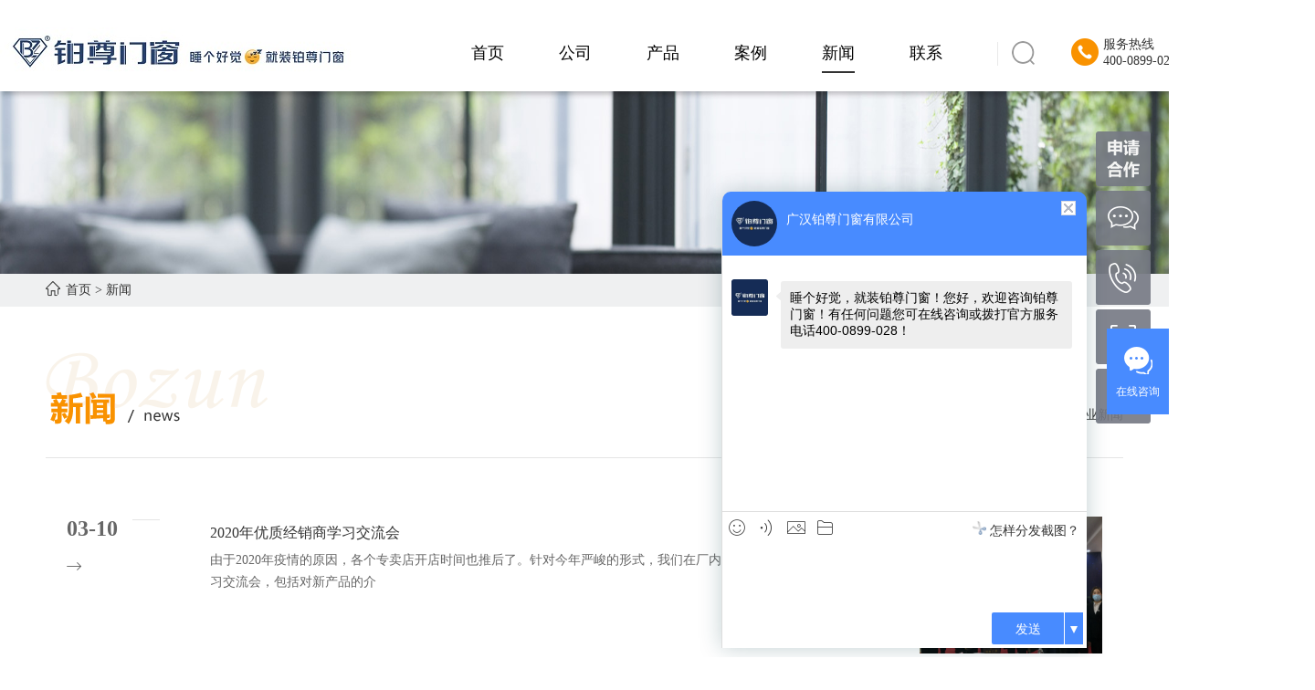

--- FILE ---
content_type: text/html; charset=utf-8
request_url: http://www.bzmcsc.com/list-7-3.html
body_size: 5035
content:
<!DOCTYPE html>
<html lang="zh-CN">
<head>
  <title>新闻 - 铂尊门窗-超静音门窗-四川门窗加盟_成都门窗招商_中国十大铝合金门窗品牌-</title>
  <meta name="keywords" content="超静音门窗，静音门窗，隔音门窗，四川门窗加盟,成都门窗招商,四川门窗十大品牌,四川门窗品牌,钛合金门窗加盟,铝合金门窗加盟,四川门窗哪个品牌好,中国十大铝合金门窗品牌" />
  <meta name="description" content="超静音门窗-中国十大铝合金门窗品牌-铂尊门窗专业从事四川、成都铝合金门窗招商加盟及中高端系列产品研发、生产、销售与服务为一体的四川门窗十大品牌、钛合金门窗加盟品牌综合型企业。以提供“安全、优质的门窗产品于客户”为己任，为广大客户提供环保的家居体现。四川门窗哪个品牌好、十大铝合金门窗品牌、铝合金门窗招商加盟热线电话：0838-5887818" />
  <meta charset="utf-8">
  <meta http-equiv="X-UA-Compatible" content="IE=edge,chrome=1" />
 
  <meta name="renderer" content="webkit">
  <meta name="format-detection" content="telephone=no">
  <meta http-equiv="Cache-Control" content="no-siteapp"/>
  	<link rel="stylesheet" type="text/css" href="Font-awesome/css/font-awesome.min.css">
    <link rel="stylesheet" type="text/css" href="swiper/css/swiper.min.css">
    <link rel="stylesheet" type="text/css" href="css/animate.min.css">
    <link rel="stylesheet" type="text/css" href="iconfont/iconfont.css">
    <script src="js/plug.js"></script>
    <script src="iconfont/iconfont.js"></script>
    <script src="js/jquery.countUp.js"></script>
    <script src="js/index.js"></script>

    <link rel="stylesheet" type="text/css" href="http://at.alicdn.com/t/font_1236572_vowtn6mjh8g.css">
    <link rel="stylesheet" type="text/css" href="css/index.css">
    <link rel="stylesheet" type="text/css" href="css/responsive.css">
  	
</head>
<body >	
 
<script src="//www.huiqia.net/assets/front/wolive_广汉市铂尊门窗有限公司.js"> </script>
	

	 <div class="header">
        <div class="inner1440 clearfix">
            <div class="login">
                																		  <img src="uploadfile/2021/1008/20211008085017817.jpg">
																	            </div>
            <ul class="top-nav">
                <li class="">
                    <a href=".">首页</a>
                </li>

                																			
											<li >
													<a href="http://www.bzmcsc.com/list-1-1.html">公司</a>
												
											</li>
																				
											<li >
													<a href="http://www.bzmcsc.com/list-2-1.html">产品</a>
												
											</li>
																				
											<li >
													<a href="http://www.bzmcsc.com/list-3-1.html">案例</a>
												
											</li>
																				
											<li class="active">
													<a href="http://www.bzmcsc.com/list-7-1.html">新闻</a>
												
											</li>
																				
											<li >
													<a href="http://www.bzmcsc.com/list-9-1.html">联系</a>
												
											</li>
																	
              
            </ul>
            <div class="sou">
                <div class="div1"> <img src="image/sou.png"></div>
                <div class="div2">

                     <form  action="index.php" method="get"  target="_blank" class="souf">
                                <input type="hidden" name="m" value="search">
                                    <input type="hidden" name="c" value="index">
                                    <input type="hidden" name="a" value="init">
                                    <input type="text" name="q" id="q" onfocus="if(this.value == this.defaultValue) this.value = ''" onblur="if(this.value == '') this.value = this.defaultValue" class="in1">
                                <input type="submit" name="" class="btn" value="提交"> 
                            </form>
                </div>
            </div>
            <div class="lianxi">
                <div class="div1">
                    <img src="image/phone.png">
                </div>
                <div class="div2">
                    <p class="p1">服务热线</p>
                    <p class="p2">
                                                   
                                  400-0899-028                                  
                                 
                 
                </p>
                </div>
            </div>
        </div>
    </div>

			
		
	 
<div class="nbanner">
    
        <img src="uploadfile/2019/0613/20190613092312464.png">
 
</div>  <div class="weizhi">
            <div class="inner1180 clearfix">
                <p><img src="image/shouye.png">首页  > <a href="http://www.bzmcsc.com/list-7-1.html">新闻</a>  </p>
            </div>
        </div>
<div class="napagewbox">
            <div class="inner1180 clearfix">


                <div class="newwbox">
                    <div class="title">
                        <img src="image/newtitle.png">
                        <ul class="news-menu">
                            <li  >
                                <a href="http://www.bzmcsc.com/list-11-1.html">公司新闻</a>
                            </li>
                            <li  >
                                <a href="http://www.bzmcsc.com/list-12-1.html">行业新闻</a>
                            </li>
                        </ul>
                    </div>
                    <ul class="news-list">

                         
                                              

                            <li>
                            <a href="/show-11-18-1.html">
                                <div class="div1">
                                    <div class="div">03-10 <span class="sp1"></span></div>
                                    <span class="s2"><i class="iconfont icon-jiantou"></i></span>
                                </div>
                                <div class="div2">
                                    <p class="p1">2020年优质经销商学习交流会</p>
                                    <p class="p2">   由于2020年疫情的原因，各个专卖店开店时间也推后了。针对今年严峻的形式，我们在厂内举办了一场经销商学习交流会，包括对新产品的介   </p>
                                </div>
                                <div class="div3">
                                    <img src="uploadfile/2020/0321/20200321015344552.jpg">
                                </div>
                            </a>
                        </li>

                                               

                            <li>
                            <a href="/show-11-16-1.html">
                                <div class="div1">
                                    <div class="div">01-10 <span class="sp1"></span></div>
                                    <span class="s2"><i class="iconfont icon-jiantou"></i></span>
                                </div>
                                <div class="div2">
                                    <p class="p1">2020年宣传视频</p>
                                    <p class="p2"></p>
                                </div>
                                <div class="div3">
                                    <img src="uploadfile/2020/0321/20200321095416120.jpg">
                                </div>
                            </a>
                        </li>

                                               

                            <li>
                            <a href="/show-11-15-1.html">
                                <div class="div1">
                                    <div class="div">09-08 <span class="sp1"></span></div>
                                    <span class="s2"><i class="iconfont icon-jiantou"></i></span>
                                </div>
                                <div class="div2">
                                    <p class="p1">学以致用助销售     开拓市场创双赢</p>
                                    <p class="p2">   为了提升各专卖店借助销售工具促成终端销售的能力，提高对销售工具的实操技能，铂尊门窗于2019年9月5-6日，在广汉海伦酒店举办了一场   </p>
                                </div>
                                <div class="div3">
                                    <img src="uploadfile/2019/0719/20190719071446695.jpg">
                                </div>
                            </a>
                        </li>

                                               

                            <li>
                            <a href="/show-11-14-1.html">
                                <div class="div1">
                                    <div class="div">07-02 <span class="sp1"></span></div>
                                    <span class="s2"><i class="iconfont icon-jiantou"></i></span>
                                </div>
                                <div class="div2">
                                    <p class="p1">2019新品发布会</p>
                                    <p class="p2">恭祝广汉铂尊门窗2019年新品发布会取得圆满成功</p>
                                </div>
                                <div class="div3">
                                    <img src="uploadfile/2019/0719/20190719070249263.jpg">
                                </div>
                            </a>
                        </li>

                                               

                            <li>
                            <a href="/show-11-11-1.html">
                                <div class="div1">
                                    <div class="div">06-25 <span class="sp1"></span></div>
                                    <span class="s2"><i class="iconfont icon-jiantou"></i></span>
                                </div>
                                <div class="div2">
                                    <p class="p1">四川电视台文化旅游频道-铂尊门窗天气预报</p>
                                    <p class="p2">每天播出时间：晚上9:00以及次日早上07:10分左右</p>
                                </div>
                                <div class="div3">
                                    <img src="uploadfile/2019/0625/20190625024935482.jpg">
                                </div>
                            </a>
                        </li>

                                               

                            <li>
                            <a href="/show-11-2-1.html">
                                <div class="div1">
                                    <div class="div">04-30 <span class="sp1"></span></div>
                                    <span class="s2"><i class="iconfont icon-jiantou"></i></span>
                                </div>
                                <div class="div2">
                                    <p class="p1">“五一”小长假 铂尊伴您行</p>
                                    <p class="p2"> 激情与梦想同在，在这生机盎然的五月，我们铂尊门窗也正在一步步落实年初的营运计划，四月底为了拓宽市场，助力销售，悉心服务千家万户，公司在全四川范围内高速路上竖起了推广广告。看，青翠欲滴山丘上那根根矗立的广告牌和高速路立交桥旁，无不悬挂着“铂尊门窗--为您开启舒适生活”令人心动的幅幅广告。</p>
                                </div>
                                <div class="div3">
                                    <img src="uploadfile/2019/0618/20190618105205764.png">
                                </div>
                            </a>
                        </li>

                                               

                            <li>
                            <a href="/show-11-13-1.html">
                                <div class="div1">
                                    <div class="div">05-29 <span class="sp1"></span></div>
                                    <span class="s2"><i class="iconfont icon-jiantou"></i></span>
                                </div>
                                <div class="div2">
                                    <p class="p1">激情六月 再创辉煌</p>
                                    <p class="p2">在青翠欲滴满眼绿的激情六月，我们铂尊再传捷报，在续五月武胜专卖店开业、江油富森木门与绵阳千叶木门全面升级铂尊专卖店之后，又与大邑李总成功签约。</p>
                                </div>
                                <div class="div3">
                                    <img src="uploadfile/2020/0319/20200319032926522.jpg">
                                </div>
                            </a>
                        </li>

                                               

                            <li>
                            <a href="/show-11-12-1.html">
                                <div class="div1">
                                    <div class="div">06-01 <span class="sp1"></span></div>
                                    <span class="s2"><i class="iconfont icon-jiantou"></i></span>
                                </div>
                                <div class="div2">
                                    <p class="p1">贴心售后服务 我们永远在路上</p>
                                    <p class="p2">应广元市大石镇经销商孔总要求，我司售后服务部3人于次日（6月13日）8时许冒雨前往，由于天雨路滑绵阳段发生交通事故道路受阻，终于当日下午16时抵达目的地广元市大石镇碧桂园的终端客户家中。  </p>
                                </div>
                                <div class="div3">
                                    <img src="uploadfile/2019/0719/20190719014401395.jpg">
                                </div>
                            </a>
                        </li>

                                               

                            <li>
                            <a href="/show-11-9-1.html">
                                <div class="div1">
                                    <div class="div">05-01 <span class="sp1"></span></div>
                                    <span class="s2"><i class="iconfont icon-jiantou"></i></span>
                                </div>
                                <div class="div2">
                                    <p class="p1">明确职责 切实履职</p>
                                    <p class="p2">​面对日益竞争的市场，在同行产品同化的现状下，做为生产型的企业，要想在市场占有一席之地，唯一途径就是增加产品的“附加值”，而这个“附加值”就是产品制作的精细化、质量的优质化和服务的人性化与贴心化。   </p>
                                </div>
                                <div class="div3">
                                    <img src="uploadfile/2019/0719/20190719015645489.jpg">
                                </div>
                            </a>
                        </li>

                                               

                            <li>
                            <a href="/show-11-8-1.html">
                                <div class="div1">
                                    <div class="div">05-01 <span class="sp1"></span></div>
                                    <span class="s2"><i class="iconfont icon-jiantou"></i></span>
                                </div>
                                <div class="div2">
                                    <p class="p1">铂尊军训特刊</p>
                                    <p class="p2">为了打造一个纪律严明、行动高效、执行力强的团队，以期更好的服务于客户！</p>
                                </div>
                                <div class="div3">
                                    <img src="uploadfile/2019/0719/20190719022906327.jpg">
                                </div>
                            </a>
                        </li>

                                               

                            <li>
                            <a href="/show-11-3-1.html">
                                <div class="div1">
                                    <div class="div">11-02 <span class="sp1"></span></div>
                                    <span class="s2"><i class="iconfont icon-jiantou"></i></span>
                                </div>
                                <div class="div2">
                                    <p class="p1">铂尊门窗新开设2600平米新车间专线生产高端门窗产品</p>
                                    <p class="p2">屋满春风春满屋,门盈喜气喜盈门；花香入室春风霭,瑞气盈门淑景新</p>
                                </div>
                                <div class="div3">
                                    <img src="uploadfile/2019/0612/20190612112129897.png">
                                </div>
                            </a>
                        </li>

                                               

                            <li>
                            <a href="/show-11-169-1.html">
                                <div class="div1">
                                    <div class="div">12-27 <span class="sp1"></span></div>
                                    <span class="s2"><i class="iconfont icon-jiantou"></i></span>
                                </div>
                                <div class="div2">
                                    <p class="p1">铂尊门窗简介</p>
                                    <p class="p2">铂尊门窗是广汉铂尊门窗有限公司旗下品牌，是一家专业从事钛铝合金门窗中高端系列产品研发、生产、销售与服务为一体的综合型企业。公司四川   </p>
                                </div>
                                <div class="div3">
                                    <img src="">
                                </div>
                            </a>
                        </li>

                        
                     
                      
                          
                    </ul>
                    <div class="fanye text-center">
                      <div class="pagination pagination-lg">
                          <a class="a1">160条</a> <a href="list-7-2.html" class="a1">上一页</a> <a href="list-7-1.html">1</a> <a href="list-7-2.html">2</a> <span>3</span> <a href="list-7-4.html">4</a> <a href="list-7-5.html">5</a> <a href="list-7-6.html">6</a> <a href="list-7-7.html">7</a> <a href="list-7-8.html">8</a> <a href="list-7-9.html">9</a> <a href="list-7-10.html">10</a> ..<a href="list-7-14.html">14</a> <a href="list-7-4.html" class="a1">下一页</a>                      </div>
                  </div>
                </div>

       

            </div>

         
        </div>

 <div class="footer">
          <div class="inner1180 clearfix">
        <div class="wdiv1">
            <div class="div1">
                <div class="s1">
                                                                          
                           
                                <img src="uploadfile/2019/0613/20190613084223302.png">
                                
                                   
                        
                                                    
               
                </div>
                <div class="s2">
                    <li>
                        <a href="http://p.qiao.baidu.com/cps/chat?siteId=13541702&userId=28105070" target="_blank">
                            <img src="image/fobtn1.png">
                        </a>
                    </li>
                      <li>
                        <a href="">
                            <img src="image/fobtn2.png">
                        </a>
                    </li>
                      <li>
                        <a href="">
                            <img src="image/fobtn3.png">
                        </a>
                    </li>
                </div>
            </div>
            <div class="div2">

                                          
                                  <p>德阳·广汉市新丰工业园区</p><p>段先生 15982145855 &nbsp; 赵女士 19981664930</p><p>邮箱：857618324@qq.com</p>                                  
                                 
              

                                                                    
                           
                               
                                
                                    <div class="img"><img src="uploadfile/2019/0612/20190612112235448.png"></div>   
                        
                                                    
               
            </div>
            <div class="div3">
                <li><a href="."><img src="image/jiantou.png"> 首页</a></li>
                <li><a href=""><img src="image/jiantou.png"> 产品</a></li>
                <li><a href=""><img src="image/jiantou.png"> 案例</a></li>
                <li><a href=""><img src="image/jiantou.png"> 经销商</a></li>
                <li><a href=""><img src="image/jiantou.png"> 新闻</a></li>
                <li><a href=""><img src="image/jiantou.png"> 联系我们</a></li>
            </div>
        </div>

     </div>
       <div class="wdiv2">
              <div class="inner1180 clearfix">
                                             
                                  <p>Copyright ©2016 All right reserved. 广汉铂尊门窗有限公司版权所有</p><p><a href="http://beian.miit.gov.cn/" target="_blank"><img src="http://www.bzmcsc.com/uploadfile/20200421/1587458487389629.png" alt="备案图标.png" style="white-space: normal;"/><a href="http://www.beian.gov.cn/portal/registerSystemInfo?recordcode=51068102510843" target="_self" textvalue="川公网安备 51068102510843号">川公网安备 51068102510843号</a></a></p><p><a href="http://beian.miit.gov.cn/" target="_blank">蜀ICP备17036581号</a></p><p></p><div style="width:300px;margin:0 auto; padding:20px 0;">&nbsp; &nbsp;<img src style="display: inline-block; text-decoration: none; height: 20px; line-height: 20px; float: left;"/><a target="_blank" href="http://www.beian.gov.cn/portal/registerSystemInfo?recordcode=51068102510843" style="display: inline-block; text-decoration-line: none; height: 20px; line-height: 20px;"><p style="height: 20px; line-height: 20px; margin-top: 0px; margin-bottom: 0px; margin-left: 5px; color: rgb(147, 147, 147); display: inline !important;">川公网安备 51068102510843号</p></a></div>                                  
                                 
           
        </div>
         </div>
    </div>

 <div class="firinav">
     <ul>
         <li>
             <a href="http://www.bzmcsc.com/list-9-1.html">
                <div class="div1">
                       <img src="image/fxicon1.png" class="img1">
                    <img src="image/fxicon1_1.png" class="img2">
                </div>
                 
             </a>
         </li> <li>
             <a href="http://p.qiao.baidu.com/cps/chat?siteId=13541702&userId=28105070" target="_blank">
                <div class="div1">
                       <img src="image/fxicon2.png" class="img1">
                    <img src="image/fxicon2_1.png" class="img2">
                </div>
          
                 
             </a>
             </li> <li>
               <a href="http://p.qiao.baidu.com/cps/chat?siteId=13541702&userId=28105070" target="_blank">
                <div class="div1">
                       <img src="image/fxicon3.png" class="img1">
                    <img src="image/fxicon3_1.png" class="img2">
                </div>
                <div class="div3">
                                             
                                  400-0899-028                                  
                                 
                </div>
                 
             </a>
             </li> 
             <li>
              <a href="javascript:void(0);">
                <div class="div1">
                       <img src="image/fxicon4.png" class="img1">
                    <img src="image/fxicon4_1.png" class="img2">
                </div>
                <div class="div2">
                                                                         
                           
                                <img src="uploadfile/2019/0612/20190612112235448.png">
                                
                                      
                        
                                                      
                </div>
                 
             </a>
             </li> <li class="fanhui">
              <a href="javascript:void(0);">
                <div class="div1">
                       <img src="image/fxicon5.png" class="img1">
                    <img src="image/fxicon5_1.png" class="img2">
                </div>
                 
             </a>
             </li>
         </li>
     </ul>
 </div>   

</body>
</html>

--- FILE ---
content_type: text/html; charset=utf-8
request_url: https://www.huiqia.net/layer?bgColor=488bff&visiter_id=&visiter_name=&avatar=&business_id=%E5%B9%BF%E6%B1%89%E5%B8%82%E9%93%82%E5%B0%8A%E9%97%A8%E7%AA%97%E6%9C%89%E9%99%90%E5%85%AC%E5%8F%B8&groupid=0&product=&title=%E6%96%B0%E9%97%BB%20-%20%E9%93%82%E5%B0%8A%E9%97%A8%E7%AA%97-%E8%B6%85%E9%9D%99%E9%9F%B3%E9%97%A8%E7%AA%97-%E5%9B%9B%E5%B7%9D%E9%97%A8%E7%AA%97%E5%8A%A0%E7%9B%9F_%E6%88%90%E9%83%BD%E9%97%A8%E7%AA%97%E6%8B%9B%E5%95%86_%E4%B8%AD%E5%9B%BD%E5%8D%81%E5%A4%A7%E9%93%9D%E5%90%88%E9%87%91%E9%97%A8%E7%AA%97%E5%93%81%E7%89%8C-&isAlert=1&alertPos=1&refer=http://www.bzmcsc.com/list-7-3.html
body_size: 8633
content:
<html lang="zh-cn">
<head>
    <meta charset="UTF-8">
    <meta http-equiv="X-UA-Compatible" content="IE=EDGE">
    <meta name="viewport" content="width=device-width,minimum-scale=1,maximum-scale=1,user-scalable=no">
    <meta name="MobileOptimized" content="320">
    <meta http-equiv="cleartype" content="on">
    <meta name="robots" content="noindex,nofollow">
    <title>慧洽</title>
    <script type="text/javascript" src="/assets/libs/jquery/jquery.min.js"></script>
    <link rel="stylesheet" type="text/css" href="/assets/css/index/chat.css" />
    <script type="text/javascript" src="/assets/libs/jquery/jquery.cookie.js"></script>
    <script type="text/javascript" src="/assets/libs/jquery/jquery.form.min.js"></script>
    <link rel="stylesheet" type="text/css" href="/assets/libs/layui/css/layui.css" />
    <script type="text/javascript" src="/assets/libs/layui/layui.js"></script>
    <link rel="stylesheet" type="text/css" href="/assets/libs/layer/skin/layer.css" />
    <script type="text/javascript" src="/assets/libs/layer/layer.js"></script>
    <script type="text/javascript" src="/assets/libs/push/pusher.min.js"></script>
    <script src="/assets/js/main.js?v=5.1.12"></script>
    <script type="text/javascript" src="/assets/libs/webrtc/recorder.js"></script>
    <style>
        * {
            padding: 0;
            margin: 0;
        }
	@keyframes heartBeat {
		  0% {
			      -webkit-transform: scale(1);
			          transform: scale(1);
				    }

		    14% {
			        -webkit-transform: scale(1.3);
				    transform: scale(1.3);
				      }

		      28% {
			          -webkit-transform: scale(1);
				      transform: scale(1);
				        }

		        42% {
				    -webkit-transform: scale(1.3);
				        transform: scale(1.3);
					  }

			  70% {
				      -webkit-transform: scale(1);
				          transform: scale(1);
					    }
	}

	.heartBeat {
		display:inline-block;
		  -webkit-animation-name: heartBeat;
		    animation-name: heartBeat;
		      -webkit-animation-duration: 1.3s;
		        animation-duration: 1.3s;
			  -webkit-animation-timing-function: ease-in-out;
			    animation-timing-function: ease-in-out;
	  animation-iteration-count:infinite;
	}

        ::-webkit-scrollbar {
            width: 6px
        }

        ::-webkit-scrollbar-track {
            background-color: #ddd
        }

        ::-webkit-scrollbar-track-piece {
            background-color: #f3f3f3;
            -webkit-border-radius: 3px
        }

        ::-webkit-scrollbar-thumb {
            background-color: #ccc;
            border: solid 1px #c0c0c0;
            border-radius: 3px
        }

        ::-webkit-scrollbar-corner {
            background-color: #f3f3f3
        }

        ::-webkit-resizer {
            background-repeat: no-repeat;
            background-position: bottom right
        }

        ::-webkit-scrollbar-thumb:hover {
            background-color: #bbb
        }

        .input-but {
            position: relative;
            display: inline-block;
            vertical-align: middle;
            width: 30px;
            height: 30px;
        }

        .fileinput {
            width: 30px;
            height: 30px;
            position: absolute;
            top: 0px;
            right: 0px;
            opacity: 0;
            filter: alpha(opacity=0);
            cursor: pointer;
        }

        .icon_gray {
            -webkit-filter: grayscale(100%);
            -ms-filter: grayscale(100%);
            filter: grayscale(100%);
            filter: gray;
        }

        .triangle {
            display: inline-block;
            width: 0;
            height: 0;
            border-left: 4px solid transparent;
            border-right: 4px solid transparent;
            border-top: 8px solid #fff;
        }

        .hide {
            display: none;
        }

        .hidden {
            visibility: hidden;
        }

        .chatmsg {
            margin-bottom: 25px;
            position: relative;
            margin-top: 10px;
        }

        .tool_box {
            width: 280px;
            height: 195px;
            position: absolute;
            bottom: 150px;
            border: 1px solid #ddd;
            display: none;
            background: #fff;
        }

        .question {
            cursor: pointer;
            padding-top: 6px;
        }

        .pswp__button--close {
            display: none !important;
            opacity: 0;
        }

        .input-contact {
            background: #fff;
            border-top: 1px solid #eee;
            border-bottom: 1px solid #eee;
            height: 40px;
            display: flex;
            align-items: center;
            justify-content: space-between;
            padding: 0 12px;
            color: #666;
            position: absolute;
            width: 100%;
            top: -40px;
            box-sizing: border-box;
        }

        .input-contact input {
            width: 70%;
            color: #333;
            border: none;
            padding: 5px;
        }

        .input-contact .layui-icon {
            color: #666;
            float: right;
            width: 36px;
            font-size: 18px;
        }

        .input-contact .contact-save-btn {
            color: #333;
            float: right;
            font-size: 13px;
            justify-content: center;
            align-items: center;
            border: 1px solid #dedede;
            display: none;
            padding: 3px 8px;
            cursor: pointer;
        }

        #input-contact-save {
            display: none;
        }


    </style>
    <script>
        var visiter = '游客558i8';
        var business_id = '广汉市铂尊门窗有限公司';
        var record = 'http://www.bzmcsc.com/list-7-3.html';
        record.replace("%23", "#");
        record.replace("%26", "&");
        var pic = '';
        var channel = '35353869382fe5b9bfe6b189e5b882e99382e5b08ae997a8e7aa97e69c89e99990e585ace58fb8';
        var visiter_id ='558i8';
	localStorage.setItem('visiter_id',visiter_id);
        var url = 'https://www.huiqia.net';
        var gid = '0';
        var pic = '';
        var alertPos = '1';
        var isAlert='1';
        if (pic == "") {
            pic = "/assets/images/index/avatar-red2.png";
        }

        var service_id = 0;

        var kefu_connect = function () {
            pusher = new Pusher('0dc5a86e6f4cdd5fc41b6610731504f9', {
                encrypted: true                ,enabledTransports: ['ws']
                ,wsHost: 'ws.huiqia.net'
                ,wssPort: 9090            ,authEndpoint: '/admin/login/auth'
                ,disableStats: true
        });
            var channels = pusher.subscribe("cu" + channel);

            channels.bind('pusher:subscription_succeeded', function () {
                if (typeof pusher.first_connect != "undefined") {
                    getdata.cid = '';
                    getdata.end = 0;
                    getdata();
                }
                pusher.first_connect = false;
            });
            // 接收消息
            channels.bind('my-event', function (data) {
                var msg = '';
                msg += '<li class="chatmsg"><div style="position: absolute;left:8px;">';
                msg += '<img class="my-circle  se_pic" src="' + data.message.avatar + '" width="40px" height="40px"></div>';
                var picture_class = is_picture(data.message.content) ? ' no_border' : '';
                msg += "<div class='outer-left"+picture_class+"' style='right: 4%;'><div class='service'>";
                msg += "<pre>" + data.message.content + "</pre>";
                msg += "</div></div>";
                msg += "</li>";
                $(".conversation").append(msg);
                var div = document.getElementById("wrap");
                div.scrollTop = div.scrollHeight;
		const unreadEl=document.getElementById('unread');
		if (unreadEl){
		  unreadEl.innerHTML='有新的未读消息';
		}
            });

            // 认领通知
            channels.bind('cu_notice', function (data) {

                $("#img_head").attr("src", data.message.avatar);
                $("#services").text(data.message.nick_name);
                $(".chatmsg_notice").remove();
                $(".chatmsg").remove();
                $.cookie("services", data.message.service_id);
                service_id = data.message.service_id;
                getquestion(data.message.business_id);
                getdata();
                getlisten(data.message.service_id);
            });

            // 问候语
            channels.bind('first_word', function (data) {
                var msg = '';
                msg += '<li class="chatmsg"><div style="position: absolute;left:3px;top:14px;">';
                msg += '<img class="my-circle  se_pic" src="' + data.message.avatar + '" width="40px" height="40px"></div>';
                msg += "<div class='outer-left'  style='right:4%;top:13px;'><div class='service'>";
                msg += "<pre>" + data.message.content + "</pre>";
                msg += "</div></div>";
                msg += "</li>";

                $(".conversation").append(msg);

                var div = document.getElementById("wrap");
                div.scrollTop = div.scrollHeight;
            });


            if ($.cookie('services')) {
                getlisten($.cookie('services'))
            }

            function getlisten(chas) {

                var channels = pusher.subscribe("se" + chas);

                //通知游客 客服离线
                channels.bind('logout', function (data) {
                    $("#img_head").addClass("icon_gray");

                });

                //表示客服在线
                channels.bind("geton", function (data) {
                    $("#img_head").removeClass("icon_gray");

                });

            }


            pusher.connection.bind('state_change', function (states) {
                if (states.current == 'unavailable' || states.current == "disconnected" || states.current == "failed") {
                    var id = $.cookie("services");
                    if (id) {
                        pusher.unsubscribe("se" + id);
                    }
                    pusher.unsubscribe("cu" + channel);

                    if (typeof pusher.isdisconnect == 'undefined') {
                        pusher.isdisconnect = true;
                        pusher.disconnect();
                        delete pusher;
                        window.setTimeout(function () {
                            kefu_connect();
                        }, 1000);
                    }
                }
            });
        }

    </script>
</head>
<body style="background: #fff;">
<div class=""
     style="display: block; height: 100%; width: 100%;top: 0px; bottom: 0px; left: 0px; margin-top: 0px; margin-left: 0px;">
    <div id="wolive-Chat" class="">

        <div class="header" style="background: #488bff;width: 100%;height: 70px;position: relative;">

            <div class="infoBar" style="position: absolute;">
                <img id="img_head" src="/assets/images/index/workerman_logo.png"
                     style="width: 50px;border-radius: 50px;position: absolute;left: 10px;top: 10px;">
                <div style="position: absolute;left: 70px;top: 22px;">
                    <p>
                        <span id='services' style="display: inline-block;width: 200px;overflow-x: hidden;"></span>
			<span id='unread' class='heartBeat'></span>
                    </p>

                    <p class="" id=""></p>
                </div>
            </div>
        </div>

        <div class="chatMain" style="width:100%;">
            <div>
                <ul id="wrap" class="conversation"
                    style="width:100%;height: 280px;background-color: #fff;padding:0px;overflow-y: auto;left: 0;">

                </ul>
            </div>

            <div class="tool_box">

                <div class="wl_faces_content">

                    <div class="wl_faces_main">

                    </div>
                </div>

            </div>

            <div id="footer" style="position: absolute;bottom: 0;width: 100%;height: 150px;">
                                <div class="msg-toolbar" style="width: 100%;margin:0 auto;background: #fff;border-top:1px solid #ddd;">
                    <a id="face_icon" href="javascript:" onclick="faceon()"><i class="layui-icon"
                                                                               style="font-size: 20px;">&#xe60c;</i></a>
                                        <a onclick="getaudio()"><i class="layui-icon" style="font-size: 20px;cursor: pointer;">&#xe688;</i></a>
                    
                    <a id="images" href="javascript:">
                        <form id="picture" enctype="multipart/form-data" style="width: 20px;height: 24px;">
                            <div class="layui-box input-but  size">
                                <i class="layui-icon" style="font-size: 22px;">&#xe60d;</i>
                                <input type="file" name="upload" class="fileinput" onchange="put()"/>
                            </div>
                        </form>
                    </a>

                    <a id="files" href="javascript:">
                        <form id="file" enctype="multipart/form-data" style="width: 20px;height: 24px;">
                            <div class="layui-box input-but  size">
                                <i class="layui-icon" style="font-size: 20px;">&#xe61d;</i>
                                <input type="file" name="folder" class="fileinput" onchange="putfile()"/>
                            </div>
                        </form>
                    </a>
                    <a onmouseover="info()" id="paste" style="position:absolute; right:2px;top:5px;cursor: pointer;"><i
                            style="display:inline-block;width:15px;height:15px;background: url('/assets/images/index/cut.png');background-size: 100%;"></i>
                        怎样分发截图？</a>
                </div>

                <div class="msg-input">
                    <div style="width: 100%;margin:0 auto;">
                    <textarea id="text_in" class="edit-ipt"
                              style="font-weight: normal; font-size: 16px; overflow-x: hidden;overflow-y:auto;word-break: break-all; font-style: normal; outline: none;width: 100%;height: 76px;border:none;padding: 10px;"
                              contenteditable="true" hidefocus="true" tabindex="0"></textarea>
                    </div>
                </div>

                <div class="msg-toolbar-footer grey12" style="height: 29px;right: 4px;">
                    <input type="hidden" id="web-title" value="新闻 - 铂尊门窗-超静音门窗-四川门窗加盟_成都门窗招商_中国十大铝合金门窗品牌-">
                    <a onclick="send()" class="layui-btn"
					style="background:#488bff;position: absolute;left:0;top:0;width: 80%;height: 35px;text-align: center;line-height: 36px;">
                        发送
                    </a>
                    <a id="showinfo"
		       style="position: absolute;right: 0;top: 0;width: 20%;height: 35px;background:#488bff;text-align: center; border-left: 1px solid #FFF;cursor: pointer;">
                        <i class='triangle' style="margin-top: 15px;"></i>
                    </a>
                </div>
                <!-- 浮层 -->
                <div id='fuceng' class="hide"
                     style="background: #e2e2e2;width:270px;height: 80px;position: absolute;bottom: 10px;right: 6px;z-index: 9999;border-radius: 8px;">
                    <ul style="display: inline-block;width: 100%;height: 30px;line-height: 40px;text-align: center;">
                        <li onclick="choose(this)" style="cursor: pointer;" name='1'><i id='type1' class="layui-icon">
                            &#xe605;</i><span>按Enter键发送消息，Ctrl+Enter换行</span></li>
                        <li onclick="choose(this)" style="cursor: pointer;" name='2'><i id='type2'
                                                                                        class="layui-icon hidden">
                            &#xe605;</i><span>按Ctrl+Enter键发送消息，Enter换行</span></li>
                    </ul>
                </div>
            </div>
        </div>
    </div>
</div>
<audio src="" id="newMsgAudio" style="display:none"></audio>
<script type="text/javascript" src="/assets/js/layer/layerchat.js?v=5.1.12"></script>

<script>

    document.getElementById("wrap").onscroll = function () {
        var t = document.getElementById("wrap").scrollTop;
        if (t == 0) {
            setTimeout(()=>{getdata()},1000)
        }
    }

    function getOs() {
        var OsObject = "";
        if (isFirefox = navigator.userAgent.indexOf("Firefox") > 0) {
            return "Firefox";
        }
    }


    //获取qq截图的图片

    var imgReader = function (item) {
        var blob = item.getAsFile(),
            reader = new FileReader();
        // 读取文件后将其显示在网页中
        reader.onload = function (e) {
            var msg = '';
            msg += '<img onclick="getbig(this)"  src="' + e.target.result + '">';

            if (getOs() != "Firefox") {
                var time;

                if ($.cookie("itime") == "") {
                    var myDate = new Date();
                    time = myDate.getHours() + ":" + myDate.getMinutes();
                    var timestamp = Date.parse(new Date());
                    $.cookie("itime", timestamp / 1000);

                } else {

                    var timestamp = Date.parse(new Date());
                    var lasttime = $.cookie("itime");
                    if ((timestamp / 1000 - lasttime) > 30) {
                        var myDate = new Date(timestamp);
                        time = myDate.getHours() + ":" + myDate.getMinutes();
                    } else {
                        time = "";
                    }

                    $.cookie("itime", timestamp / 1000);
                }

                var str = '';
                str += '<li class="chatmsg"><div class="showtime">' + time + '</div>';
                str += '<div style="position: absolute;top: 29px;right: 6px;"><img  class="my-circle cu_pic" src="' + pic + '" width="40px" height="40px"></div>';
                var picture_class = is_picture(msg) ? ' no_border' : '';
                str += "<div class='outer-right"+picture_class+"' style='right:16%;'><div class='customer'>";
                str += "<pre>" + msg + "</pre>";
                str += "</div></div>";
                str += "</li>";

                $(".conversation").append(str);
                var div = document.getElementById("wrap");
                div.scrollTop = div.scrollHeight;

                $.ajax({
                    url: "/admin/event/chat",
                    type: "post",
                    data: {visiter_id: visiter_id, content: msg, business_id: business_id, avatar: pic, record: record},
                    dataType: 'json',
                    success: function (res) {
                        switch (res.code) {
                            case 0:
                                return;
                            case 4:
                                layer.open({
                                    title:'提示框',
                                    area: ['300px', '180px'],
                                    content:res.msg,
                                    btn:['是','否'],
                                    yes:function(){
                                        location.reload();
                                    },
                                    btn2:function(){
                                        layer.close();
                                    }
                                });
                                break;
                            default:
                                layer.msg(res.msg,{icon:2});
                        }
                    }
                });
            }
        };
        // 读取文件
        reader.readAsDataURL(blob);
    };
    document.getElementById('text_in').addEventListener('paste', function (e) {
        // 添加到事件对象中的访问系统剪贴板的接口
        var clipboardData = e.clipboardData,
            i = 0,
            items, item, types;

        if (clipboardData) {
            items = clipboardData.items;
            if (!items) {
                return;
            }
            item = items[0];
            // 保存在剪贴板中的数据类型
            types = clipboardData.types || [];
            for (; i < types.length; i++) {
                if (types[i] === 'Files') {
                    item = items[i];
                    break;
                }
            }
            // 判断是否为图片数据
            if (item && item.kind === 'file' && item.type.match(/^image\//i)) {
                imgReader(item);
            }
        }
    });


    var types = function () {
        if ($.cookie('type') == 1) {
            //快捷键
            document.getElementById("text_in").onkeydown = function (e) {
                e = e || window.event;

                if (e.ctrlKey && e.keyCode == 13) {
                    $("#text_in").append("<div><br/></div>");
                    var o = document.getElementById("text_in").lastChild;
                    var textbox = document.getElementById('text_in');
                    var sel = window.getSelection();
                    var range = document.createRange();
                    range.selectNodeContents(textbox);
                    range.collapse(false);
                    if (o) {
                        range.setEndAfter(o);
                        range.setStartAfter(o);
                    }

                    sel.removeAllRanges();
                    sel.addRange(range);

                }

                if (!e.ctrlKey && e.keyCode == 13) {
                    var a = $('#text_in').val();
                    var str = a.replace(/(^\s*)|(\s*$)/g, "");
                    if (!str) {
                        layer.msg('内容不能为空', {icon: 3});
                        $('#text_in').val('');
                        return false;
                    }

                    send();
                    e.returnValue = false;
                    return false;
                }
            };

        } else {

            document.getElementById("text_in").onkeydown = function (e) {
                e = e || window.event;
                if (e.ctrlKey && e.keyCode == 13) {
                    if ($('#text_in').val() == "" || $.cookie("service") == '') {
                        layer.msg('请输入信息');
                    } else {
                        send();
                    }
                }
            }
        }
    }

    function info() {
        layer.tips("将您剪切好的图片粘贴到输入框即可", "#paste", {tips: [1, '#9EC6EA'], area: '215px'});
    }


    function showDiv() {
        $("#fuceng").toggleClass('hide');
    }

    $(function () {

        $("#showinfo").on('click', function () {

            showDiv();

            $(document).one("click", function () {

                $("#fuceng").addClass('hide');

            });
            event.stopPropagation();//阻止事件向上冒泡
        });

        $("#fuceng").click(function (event) {
            3
            event.stopPropagation();//阻止事件向上冒泡

        });
    });

    function choose(obj) {

        $(obj).children('i').removeClass('hidden');
        $(obj).siblings('li').children('i').addClass('hidden');
        var type = $(obj).attr('name');
        $.cookie('type', type);
        $("#fuceng").addClass('hide');
        types();
    }

    function getclose() {
        var t = window.parent;
        t.wolive.narrow();
    }

    var getaudio = function () {

        //音频先加载
        var audio_context;
        var recorder;
        var wavBlob;
        //创建音频
        try {
            // webkit shim
            window.AudioContext = window.AudioContext || window.webkitAudioContext;
            navigator.getUserMedia = navigator.getUserMedia || navigator.webkitGetUserMedia || navigator.mozGetUserMedia || navigator.msGetUserMedia || navigator.mediaDevices.getUserMedia;
            window.URL = window.URL || window.webkitURL;

            audio_context = new AudioContext;

            if (!navigator.getUserMedia) {
                console.log('语音创建失败');
            };
        } catch (e) {
            show_user_media_error(e);
            return;
        }
        navigator.mediaDevices.getUserMedia({audio: true}).then(function (stream) {
            var input = audio_context.createMediaStreamSource(stream);
            recorder = new Recorder(input);

            var falg = window.location.protocol;
            if (falg == 'https:') {
                recorder && recorder.record();

                //示范一个公告层
                layui.use(['jquery', 'layer'], function () {
                    var layer = layui.layer;

                    layer.msg('录音中...', {
                        icon: 16
                        , shade: 0.01
                        , skin: 'layui-layer-lan'
                        , time: 0 //20s后自动关闭
                        , btn: ['发送', '取消']
                        , yes: function (index, layero) {
                            //按钮【按钮一】的回调
                            recorder && recorder.stop();
                            recorder && recorder.exportWAV(function (blob) {
                                wavBlob = blob;
                                var fd = new FormData();
                                var wavName = encodeURIComponent('audio_recording_' + new Date().getTime() + '.wav');
                                fd.append('wavName', wavName);
                                fd.append('file', wavBlob);

                                var xhr = new XMLHttpRequest();
                                xhr.onreadystatechange = function () {
                                    if (xhr.readyState == 4 && xhr.status == 200) {
                                        jsonObject = JSON.parse(xhr.responseText);

                                        voicemessage = '<div style="cursor:pointer;text-align:center;" onclick="getstate(this)" data="play"><audio src="' + jsonObject.data.src + '"></audio><i class="layui-icon" style="font-size:25px;">&#xe652;</i><p>音频消息</p></div>';

                                        var sid = $('#channel').text();

                                        var time;

                                        var sdata = $.cookie('cu_com');

                                        if (sdata) {
                                            var json = $.parseJSON(sdata);
                                            var img = json.avater;

                                        }

                                        if ($.cookie("itime") == "") {
                                            var myDate = new Date();
                                            time = myDate.getHours() + ":" + myDate.getMinutes();
                                            var timestamp = Date.parse(new Date());
                                            $.cookie("itime", timestamp / 1000);

                                        } else {

                                            var timestamp = Date.parse(new Date());
                                            var lasttime = $.cookie("itime");
                                            if ((timestamp / 1000 - lasttime) > 30) {
                                                var myDate = new Date(timestamp);
                                                time = myDate.getHours() + ":" + myDate.getMinutes();
                                            } else {
                                                time = "";
                                            }

                                            $.cookie("itime", timestamp / 1000);
                                        }

                                        var str = '';
                                        str += '<li class="chatmsg"><div class="showtime">' + time + '</div>';
                                        str += '<div style="position: absolute;top: 26px;right: 2px;"><img  class="my-circle cu_pic" src="' + pic + '" width="50px" height="50px"></div>';
                                        str += "<div class='outer-right'><div class='customer'>";
                                        str += "<pre>" + voicemessage + "</pre>";
                                        str += "</div></div>";
                                        str += "</li>";

                                        $(".conversation").append(str);
                                        $("#text_in").empty();

                                        var div = document.getElementById("wrap");
                                        div.scrollTop = div.scrollHeight;

                                        $.ajax({
                                            url: "/admin/event/chat",
                                            type: "post",
                                            data: {
                                                visiter_id: visiter_id,
                                                content: voicemessage,
                                                business_id: business_id,
                                                avatar: pic,
                                                record: record
                                            },
                                            dataType: 'json',
                                            success: function (res) {
                                                switch (res.code) {
                                                    case 0:
                                                        return;
                                                    case 4:
                                                        layer.open({
                                                            title:'提示框',
                                                            area: ['300px', '180px'],
                                                            content:res.msg,
                                                            btn:['是','否'],
                                                            yes:function(){
                                                                location.reload();
                                                            },
                                                            btn2:function(){
                                                                layer.close();
                                                            }
                                                        });
                                                        break;
                                                    default:
                                                        layer.msg(res.msg,{icon:2});
                                                }
                                            }
                                        });
                                    }
                                };
                                xhr.open('POST', '/admin/event/uploadVoice');
                                xhr.send(fd);
                            });
                            recorder.clear();
                            layer.close(index);
                        }
                        , btn2: function (index, layero) {
                            //按钮【按钮二】的回调
                            recorder && recorder.stop();
                            recorder.clear();
                            audio_context.close();
                            layer.close(index);
                        }
                    });

                });
            } else {

                layer.msg('音频输入只支持https协议！');

            }

        }).catch(function (e) {
            show_user_media_error(e);
        });

    }

    function close_input_contact() {
        $('.input-contact').fadeOut();
    }

    function save_input_contact() {
        $.ajax({
            url: "/index/user/update",
            type: "post",
            data: {visiter_id: visiter_id,
                business_id: business_id,
                connect:$('#input-contact').val(),
                service_id: service_id
            },
            dataType:'json',
            success: function (res) {
                if(res.code == 0){
                    layer.msg('保存成功');
                    $('.input-contact').fadeOut();
                }
            }
        });
    }

    $('#input-contact').bind('input propertychange', function(){
        if ($('#input-contact').val()) {
            $('#input-contact-close').hide();
            $('#input-contact-save').fadeIn();
        } else {
            $('#input-contact-close').fadeIn();
            $('#input-contact-save').hide();
        }
    })
    var typing_last_time = 0;
    $('#text_in').bind('input propertychange', function () {
        if (!service_id) return;
        var typing = function () {
            console.log(new Date().getTime() - typing_last_time);
            if (new Date().getTime() - typing_last_time < 1500) {
                return;
            }
            var timeout = 1000;
            console.log(window.typing_timer);
            if (window.typing_timer) {
                timeout = 1500;
            }
            typing_last_time = new Date().getTime();
            window.typing_timer = setTimeout(function () {
                var content = $('#text_in').val();
                $.ajax({
                    url: '/admin/event/typing',
                    type: 'post',
                    data: {visiter_id:visiter_id,content: content,business_id: business_id, avatar: pic,record: record,service_id:service_id}
                });
            }, timeout);
        };
        typing();
    });


</script>



<!-- Root element of PhotoSwipe. Must have class pswp. -->
<div class="pswp" tabindex="-1" role="dialog" aria-hidden="true">

    <!-- Background of PhotoSwipe.
         It's a separate element as animating opacity is faster than rgba(). -->
    <div class="pswp__bg"></div>

    <!-- Slides wrapper with overflow:hidden. -->
    <div class="pswp__scroll-wrap">

        <!-- Container that holds slides.
            PhotoSwipe keeps only 3 of them in the DOM to save memory.
            Don't modify these 3 pswp__item elements, data is added later on. -->
        <div class="pswp__container">
            <div class="pswp__item"></div>
            <div class="pswp__item"></div>
            <div class="pswp__item"></div>
        </div>

        <!-- Default (PhotoSwipeUI_Default) interface on top of sliding area. Can be changed. -->
        <div class="pswp__ui pswp__ui--hidden">

            <div class="pswp__top-bar">

                <!--  Controls are self-explanatory. Order can be changed. -->

                <div class="pswp__counter"></div>

                <button class="pswp__button pswp__button--close" title="Close (Esc)"></button>

                <button class="pswp__button pswp__button--share" title="Share"></button>

                <button class="pswp__button pswp__button--fs" title="Toggle fullscreen"></button>

                <button class="pswp__button pswp__button--zoom" title="Zoom in/out"></button>

                <!-- Preloader demo https://codepen.io/dimsemenov/pen/yyBWoR -->
                <!-- element will get class pswp__preloader--active when preloader is running -->
                <div class="pswp__preloader">
                    <div class="pswp__preloader__icn">
                        <div class="pswp__preloader__cut">
                            <div class="pswp__preloader__donut"></div>
                        </div>
                    </div>
                </div>
            </div>

            <div class="pswp__share-modal pswp__share-modal--hidden pswp__single-tap">
                <div class="pswp__share-tooltip"></div>
            </div>

            <button class="pswp__button pswp__button--arrow--left" title="Previous (arrow left)">
            </button>

            <button class="pswp__button pswp__button--arrow--right" title="Next (arrow right)">
            </button>

            <div class="pswp__caption">
                <div class="pswp__caption__center"></div>
            </div>

        </div>

    </div>

</div>

<!-- Core CSS file -->
<link rel="stylesheet" href="/assets/libs/photoswipe/photoswipe.css">

<!-- Skin CSS file (styling of UI - buttons, caption, etc.)
     In the folder of skin CSS file there are also:
     - .png and .svg icons sprite,
     - preloader.gif (for browsers that do not support CSS animations) -->
<link rel="stylesheet" href="/assets/libs/photoswipe/default-skin.css">

<!-- Core JS file -->
<script src="/assets/libs/photoswipe/photoswipe.min.js"></script>

<!-- UI JS file -->
<script src="/assets/libs/photoswipe/photoswipe-ui-default.min.js"></script>


</body>

</html>



--- FILE ---
content_type: text/css
request_url: http://www.bzmcsc.com/iconfont/iconfont.css
body_size: 2394
content:

@font-face {font-family: "iconfont";
  src: url('iconfont.eot?t=1542785261901'); /* IE9*/
  src: url('iconfont.eot?t=1542785261901#iefix') format('embedded-opentype'), /* IE6-IE8 */
  url('[data-uri]') format('woff'),
  url('iconfont.ttf?t=1542785261901') format('truetype'), /* chrome, firefox, opera, Safari, Android, iOS 4.2+*/
  url('iconfont.svg?t=1542785261901#iconfont') format('svg'); /* iOS 4.1- */
}

.iconfont {
  font-family:"iconfont" !important;
  font-size:16px;
  font-style:normal;
  -webkit-font-smoothing: antialiased;
  -moz-osx-font-smoothing: grayscale;
}

.icon-dianhua:before { content: "\e629"; }

.icon-ren111:before { content: "\e623"; }

.icon-fenlei:before { content: "\e616"; }

.icon-shijian:before { content: "\e630"; }

.icon-shouji:before { content: "\e603"; }



--- FILE ---
content_type: text/css
request_url: http://at.alicdn.com/t/font_1236572_vowtn6mjh8g.css
body_size: 1229
content:
@font-face {font-family: "iconfont";
  src: url('//at.alicdn.com/t/font_1236572_vowtn6mjh8g.eot?t=1560233276230'); /* IE9 */
  src: url('//at.alicdn.com/t/font_1236572_vowtn6mjh8g.eot?t=1560233276230#iefix') format('embedded-opentype'), /* IE6-IE8 */
  url('[data-uri]') format('woff2'),
  url('//at.alicdn.com/t/font_1236572_vowtn6mjh8g.woff?t=1560233276230') format('woff'),
  url('//at.alicdn.com/t/font_1236572_vowtn6mjh8g.ttf?t=1560233276230') format('truetype'), /* chrome, firefox, opera, Safari, Android, iOS 4.2+ */
  url('//at.alicdn.com/t/font_1236572_vowtn6mjh8g.svg?t=1560233276230#iconfont') format('svg'); /* iOS 4.1- */
}

.iconfont {
  font-family: "iconfont" !important;
  font-size: 16px;
  font-style: normal;
  -webkit-font-smoothing: antialiased;
  -moz-osx-font-smoothing: grayscale;
}

.icon-jiantou:before {
  content: "\e616";
}



--- FILE ---
content_type: text/css
request_url: http://www.bzmcsc.com/css/index.css
body_size: 7301
content:
li {
    list-style: none;
}

ul {
    padding: 0;
    margin: 0;
}
* {
    -webkit-box-sizing: border-box;
    -moz-box-sizing: border-box;
    box-sizing: border-box;
        word-wrap: break-word;
}

input{
    outline: none;
    font-family: '微软雅黑';
}

.text-center{
    text-align: center;
}   
html, body, div, span, applet, object, iframe, blockquote, pre, a, abbr, acronym, address, big, cite, code, del, dfn, em, img, ins, kbd, q, s, samp, small, strike, strong, sub, sup, tt, var, b, u, i, center, dl, dt, dd, ol, ul, li, fieldset, form, label, legend, article, aside, canvas, details, embed, figure, figcaption, footer, header, hgroup, menu, nav, output, ruby, section, summary, time, mark, audio, video {margin: 0;padding: 0px;bor;/* border: 0; */f;/* font-size: 100%; */*/outline: none;}
caption,h1, h2, h3, h4, h5, h6, p{ margin: 0; padding: 0px;
    -moz-box-sizing: border-box;
　　-webkit-box-sizing: border-box;
　　box-sizing: border-box;
}
html {font-size: 14px;-ms-text-size-adjust: 100%;overflow-x: hidden;/* -webkit-tap-highlight-color: transparent; */}
body {font-family: "Microsoft Yahei","微软雅黑","Hiragino Sans GB","冬青黑体",tahoma,"times new roman",helvetica,arial;margin: 0 auto;color: #333;background-color: #fff;}
body{
        overflow: hidden;

}

textarea{
    outline: none;
       font-family: '微软雅黑';
}
.inner {
    width: 1100px;
    margin: 0px auto;
}
.inner1200 {
    margin: 0px auto;
    width: 1200px;
    position: relative;
}
.inner1000{
    width: 1000px;
    margin: 0 auto;
}
.inner1100 {
    margin: 0px auto;
    width: 1100px;
}

.inner1080{width: 1080px;
margin: 0 auto;}

.inner1180{width: 1180px;
margin: 0 auto;position: relative;}

.inner1280{width: 1280px;margin: 0 auto;}
.inner1240{
   margin: 0px auto;
    width: 1240px; 
}
.inner1300{
   margin: 0px auto;
    width: 1300px; 
     position: relative;
}
.inner1330{
margin: 0px auto;
    width: 1330px;
}
.inner1380{
margin: 0px auto;
    width: 1380px;
}
.inner1440{
    margin: 0 auto;
    width: 1440px;
    position: relative;
}
.inner1500{
margin: 0px auto;
    width: 1500px;
    position: relative;
}
.inner1536{
margin: 0px auto;
    width: 1536px;
    position: relative;
}
.fc {
    text-align: center;
}

.center{
    text-align: center;
}
.clearfix:before, .clearfix:after { display: table; content: ""; line-height: 0px; }
.clearfix:after { clear: both; }

h1, h2, h3, h4, h5, h6, p {
    margin: 0;
    padding: 0px;
}
figure,section,li,dd,div{
    margin: 0;
    padding: 0px;
    border: 0;
    font-size: 100%;
    outline: none;
}
/*section{
    letter-spacing:1px; 

}*/


a{
    text-decoration: none;
    outline: none;
}
/*loding*/

.loading {
    position: fixed;
    width: 100%;
    height: 100%;
    background-color: #fff;
    z-index: 1000000;
}

.spinner {
    width: 150px;
    height: 30px;
    position: absolute;
    left: 47%;
    top: 50%;
    margin-left: -75px;
    margin-top: -15px;
}

.spinner>div {
    /* width: 30px;
    height: 30px;
    background-color: #67CF22;*/
    border-radius: 100%;
    /*  display: inline-block;*/
    -webkit-animation: bouncedelay 1.8s;
    animation: bouncedelay 1.8s;
    /* Prevent first frame from flickering when animation starts */
    -webkit-animation-fill-mode: both;
    animation-fill-mode: both;
}


@-webkit-keyframes bouncedelay {


    0% {
        -webkit-transform: scale(0.5)
    }
    ,
    30% {
        -webkit-transform: scale(0.8)
    }
    ,
    /*    60% {
        -webkit-transform: scale(1.2)
    },*/
    100% {
        -webkit-transform: scale(2)
    }
}
@-webkit-keyframes bouncedelay1 {


    0% {
        -webkit-transform: scale(0.5)
    }
    ,
    30% {
        -webkit-transform: scale(0.8)
    }
    ,

    100% {
        -webkit-transform: scale(1.5)
    }
}


.fl{
    float: left;
}
.ri{
    float: left;
}
.fr{
    float: right;
}


/*分页*/
.fanye{
    display: inline-block;
  
    width: 100%;
    margin: 20px 0;
}
.newdtitle{
    text-align: center;
    font-size: 32px;
    padding: 15px 0;
    padding-bottom: 30px;

    color: #fff;
}
.new-deta{
    color: #fff;
}
.moreye {
    float: left;
    width: 100%;
    margin-bottom: 50px;
}

.moreye a {
    color: #fff;
}

.pagination {
    display: inline-block;
    padding-left: 0;
    margin: 20px 0;
    border-radius: 4px;
}
.pagination > li {
    display: inline;
}
/*.pagination-lg > li:last-child > a, .pagination-lg > li:last-child > span {
    border-radius: 6px;
    border-radius: 6px;
}*/
.pagination-lg>a, .pagination-lg>span {
    padding: 7px 14px;
    font-size: 14px;
    line-height: 1.3333333;
    margin: 0 5px;
    border: none;
}
.pagination-lg>a {
    background: #f4f4f4;
    border: 1px solid #f4f4f4;
    color: #666;
}
.pagination-lg>span {
    background: #f99200;
    border: 1px solid #f99200;
    color: #fff;
}
.pagination-lg>a:hover{
     background: #f99200;
    border: 1px solid #f99200;
    color: #fff;
}
/*分页*/

/*******手机导航*******/

.a_zxlmenu{width:100%;/* margin-bottom:3%;*/ position:relative; display:none; z-index:100;}
.a_zxlmenu_t{width:100%;height: 50px;line-height: 50px; font-size:14px; text-align:center; background-color:#FE8402; color:#fff; cursor:pointer;}
.a_zxlmenu_c{width:100%; position:absolute; left:0px; top:100%; margin:0px; padding:0px; background-color: #fff;text-indent:0px; display:none;z-index: 1000;}
.a_zxlmenu_c li{width:100%;  float:left; text-align:center; border-bottom: 1px solid #ccc;margin: 1px 0;}
.a_zxlmenu_c li .aone{width:100%;padding:3% 0px; display:inline-block; color:#000000; font-size:14px; text-decoration:none; text-indent:0px;}
.a_zxlmenu_c li .aone:hover,.a_zxlmenu_c li .aone.activetwo{ color:#333; text-decoration:none;}
.a_zxlmenu_c li dl{width:100%; border-bottom:1px solid #ccc;display:none;}
.a_zxlmenu_c li dl dd{width:100%; float:left; text-align:center;}
.a_zxlmenu_c li dl dd a,.a_zxlmenu_c li dl dd a:hover{width:100%; padding:3% 0px; display:inline-block; color:#333; font-size:16px; text-decoration:none; text-indent:0px;}
.a_zxlmenu_c1{
    display: none;
}
.a_zxlmenu_t i{
    margin: 0 10px;
}
.a_zxlmenu_c1 li{
 text-align: center;
 border: none;
 display: inline-block;
     background-color: rgba(255,255,255,0.8);
 border: none;
 margin: 0;
}
.a_zxlmenu_c1 li a{
    padding: 0 15px;
    position: relative;
    line-height: 30px;
    margin: 5px 0;
}
.a_zxlmenu_c li a i{
    float: right;
    right: 15px;
    top: 6px;
    position: relative;
}

/*******手机导航*******/


/*手机导航*/
/* CSS Document */
.phone_nav{ display:none;height: 50px;}
.hided{ overflow:hidden; width:100%; height:100%; position:fixed;}
.phone_logo{ height:50px;  background:#FE8402;}
/*.phone_logo .p1{ position:absolute; left:0; top:0; padding:20px; display:block;}*/
.phone_logo .p1 img{ height: 100%}

@media screen and (max-width:1200px) {
.phone_logo .p1 {padding-top: 10px; height: 43px; display: block;}
.in_top .heard{ display:none;}
.phone_logo {width: 100%;padding: 0 20px;box-sizing: border-box;}

.phone_nav{display:block; position:fixed; width:100%; top:0;left:0; display:block; transition-delay:0.7s; -webkit-transition-delay:0.7s; z-index:9999; border-bottom: 2px solid #e4e4e4;background: }

/*导航按钮*/
.phone_nav .nav_but_box{ display:block; position:absolute; width:30px; height:30px; right:20px; top:10px; z-index:1;
transition:all 0.7s; -webkit-transition:all 0.7s;}
.phone_nav .nav_but { display:inline-block; position:relative;width:20px; height:2px; z-index:2; margin:13px 0 0 5px; background:#fff;
-webkit-transition-property: background-color, -webkit-transform;
transition-property: background-color, -webkit-transform;
transition-property: background-color, transform;
transition-property: background-color, transform, -webkit-transform;
-webkit-transition-duration: 300ms;
transition-duration: 300ms;}
.phone_nav .nav_but:before,.nav_but:after {content: ''; display:block; width:20px; height:2px; position:absolute; background:#fff;
transition-property: margin, -webkit-transform; -webkit-transition-property: margin, -webkit-transform;
transition-property: margin, transform; transition-property: margin, transform, -webkit-transform;
transition-duration: 300ms; -webkit-transition-duration: 300ms;}
.phone_nav .nav_but:before{margin-top:-5px;}
.phone_nav .nav_but:after {margin-top:5px;}

/*栏目名称*/
.phone_nav .nav_main{height:100%; position:fixed;  left:0; opacity:0; width:0; transition:all 0.4s ease 0.3s; -webkit-transition:all 0.4s ease 0.3s; background:rgba(171,44,16,0.85); overflow:hidden;}
.phone_nav .nav_main ul{ padding:0 20px; margin-top:40px;}
.phone_nav .nav_main li a{background-position:left; color:#fff; height:46px; line-height:46px; display:inline-block; background-size:32px; background-repeat:no-repeat; font-weight:bold;}
/*.phone_nav .nav_main .ss{border:1px solid #fff; margin-top:20px;}
.phone_nav .nav_main .ss .p2{ float:right;}
.phone_nav .nav_main .ss .p2 input{ border:0; background:url("../images/app_ss1.png") center no-repeat; width:34px; height:34px;}
.phone_nav .nav_main .ss .p1{ display:block; margin:0 34px 0 5px; }
.phone_nav .nav_main .ss .p1 input{ width:100%; height:34px; line-height:34px; background:none; border:0; font-family:"Microsoft YaHei"; font-size:14px; color:#fff;}
*/
.phone_nav .nav_main li b{ display:inline-block; position:absolute; right:10px; top:0px; width:50%; height:50px; background: url("../image/lmfooter_bottom.png") center right no-repeat; z-index:99;}
.phone_nav .nav_main .ul{padding:0 0 0px 40px; margin:0;  max-height:0; overflow:hidden; transition:max-height 0.4s; -webkit-transition:max-height 0.4s;}
.phone_nav .nav_main .ul li{ padding:0; border-bottom:0; transform:translateX(0px); -webkit-transform:translateX(0px);}
.phone_nav .nav_main .ul li a{ padding:0; height:auto; line-height:30px; font-weight:normal}

.phone_nav .nav_main .b_one .ul{ max-height:300px; padding:0 0 0px 40px; margin-bottom:10px;}


.phone_nav .nav_main li{ transform:translateX(100px); -webkit-transform:translateX(100px); transition:all 0.8s ease; -webkit-transition:all 0.8s ease; border-bottom:1px solid rgba(225,225,225,0.5); padding:0 20px; position:relative;}
.phone_nav .nav_main li:nth-of-type(1){ transition-delay:0.1s; -webkit-transition-delay:0.1s; }
.phone_nav .nav_main li:nth-of-type(2){ transition-delay:0.2s; -webkit-transition-delay:0.2s; }
.phone_nav .nav_main li:nth-of-type(3){ transition-delay:0.3s; -webkit-transition-delay:0.3s; }
.phone_nav .nav_main li:nth-of-type(4){ transition-delay:0.4s; -webkit-transition-delay:0.4s; }
.phone_nav .nav_main li:nth-of-type(5){ transition-delay:0.5s; -webkit-transition-delay:0.5s; }
.phone_nav .nav_main li:nth-of-type(6){ transition-delay:0.6s; -webkit-transition-delay:0.6s; }
.phone_nav .nav_main li:nth-of-type(7){ transition-delay:0.6s; -webkit-transition-delay:0.6s; }
.phone_nav .nav_main li:nth-of-type(8){ transition-delay:0.6s; -webkit-transition-delay:0.6s; }
.phone_nav .nav_main li:nth-of-type(9){ transition-delay:0.6s; -webkit-transition-delay:0.6s; }
.phone_nav .nav_main li:nth-of-type(10){ transition-delay:0.6s; -webkit-transition-delay:0.6s; }


/*打开样式*/
.phone_nav_one{background:#231815;  transition-delay:0s; -webkit-transition-delay:0s; }
.phone_nav_one .nav_main {opacity:1; width:100%; overflow:inherit;}
.phone_nav_one .nav_but{background: rgba(0, 0, 0, 0); }
.phone_nav_one .nav_but:before {margin-top: 0; transform:rotate(45deg); -webkit-transform:rotate(45deg);}
.phone_nav_one .nav_but:after {margin-top:0; transform:rotate(-45deg); -webkit-transform:rotate(-45deg);}
.phone_nav_one .nav_but_box { opacity:0.8;}
.phone_nav_one .nav_main li{ transform:translateX(0); -webkit-transform:translateX(0);}
}


@media screen and (max-width:758px){/*--768-0--*/
/*.phone_logo .p1{ left:20px; padding:0; width:131px; margin-top:18px;}
.phone_logo .p1 img{ width:100%;}
.phone_logo{ height:77px;}
.phone_nav{ height:77px;}*/
/*.phone_nav .nav_main{ top:77px;}*/
.phone_nav .nav_but_box{ top:10px; right:10px;}
.phone_nav .nav_main ul{ margin-top:20px; height:300px; overflow-y:auto; box-sizing:border-box;}
.phone_nav .nav_main .b_one .ul{ height:auto;}

}

@media screen and (max-width:470px){/*--768-0--*/
.phone_logo {padding: 0 10px}
.phone_nav .nav_main ul{ height:410px;}
.phone_nav .nav_main .b_one .ul{ height:auto;}

}
/*手机导航*/





/*人才招聘*/
.a_rlzydiv_c{width:100%; margin:0px; padding:0px;float: left;}
.a_rlzydiv_c dt{width:100%;  float:left; font-weight:normal;}
.a_rlzydiv_c dt .ndiv{width:100%;line-height: 60px; background-color:#ebe9e9; color:#333; font-size:16px; float: left;}
.a_rlzydiv_c dt .ndiv .s1{width:46%; text-indent:3%;}
.a_rlzydiv_c dt .ndiv .s2{width:19.5%;}
.a_rlzydiv_c dt .ndiv .s3{width:13%; text-align:center;}
.a_rlzydiv_c dt .ndiv .s4{width:21.5%; text-align:center;}
.a_rlzydiv_c dd{width:100%; float:left; font-weight:normal; margin-bottom: 14px;}
.a_rlzydiv_c dd .ndiv{float: left;width:100%; line-height: 60px; background:url(../image/r_jt1.png) right 20px center no-repeat; background-color:#eeeeee; font-size:16px; color:#333; cursor:pointer;}
.a_rlzydiv_c dd .ndiv:hover,.a_rlzydiv_c dd .ndiv.activerc{ background:url(../image/r_jt2.png) right 20px center no-repeat; background-color:#0054a3;color: #fff;}
.a_rlzydiv_c dd .ndiv .s1{width:46%; text-indent:3%;}
.a_rlzydiv_c dd .ndiv .s2{width:19.5%;}
.a_rlzydiv_c dd .ndiv .s3{width:13%; text-align:center;}
.a_rlzydiv_c dd .ndiv .s4{width:21.5%; text-align:center;}
.a_rlzydiv_c dd .ndiv1{border: 1px solid #fff; width:100%;/* background-color:#f7f6f6;*/ padding:2% 3%; display:none; float: left;background: #fff;}
.a_rlzydiv_c dd .ndiv1_c{width:100%; padding-bottom:3%; color:#222222; font-size:14px; line-height:2.0; overflow-x:hidden;}
.a_rlzydiv_c dd .ndiv1_b,.a_rlzydiv_c dd .ndiv1_b:hover{width:150px; height:40px; line-height:40px; text-align:center; background-color:#0054a3; display:inline-block; overflow:hidden; color:#fff; text-decoration:none; font-size:14px;}


.a_rlzydiv_c dd .ndiv1 .div1_c{display: inline-block;width: 100%; padding: 0 50px;}
.a_rlzydiv_c dd .ndiv1 .div1_c .con1{float: left;width: 50%;}
.a_rlzydiv_c dd .ndiv1 .div1_c .con2{float: left;width: 50%;}
.a_rlzydiv_c dd .ndiv1 .div1_c .p1{
   font-size: 14px !important;color: #333;line-height: 60px !important;
}
.a_rlzydiv_c dd .ndiv1 .div1_c .con p{
    font-size: 14px !important;color: #333;line-height: 24px !important;
}
.a_rlzydiv_c dd .ndiv .s1 span{display: inline-block;position: relative;
border-radius: 50%;width: 7px;height: 7px;background-color: #c9c9c9;margin-right: 10px;}
/*人才招聘*/


/*banner*/
.index-swiper img{width: 100%;display: block; }
.indexbannerpa{height: 80px;background: rgba(0,0,0,0.2);position: absolute;bottom: 0;width: 100%;text-align: center;z-index: 10;}
.index-swiper .swiper-pagination {left: 58%; margin-top: 30px;}
.index-swiper .swiper-pagination-bullet{background: #FFF;width:40px;height: 5px; border-radius: 0; margin: 0 8px;}

/*banner*/
.header {height: 100px;box-sizing: border-box;padding-top: 20px;}
.header .login{float: left;margin-top: 10px;}

.top-nav{display: inline-block;float: left; margin-top: 20px;margin-left: 100px;}
.top-nav li{float: left;margin: 0 30px;}

.top-nav li a{font-size: 18px;color: #000000;line-height: 36px; padding-bottom: 10px;} 
.top-nav li.active a{border-bottom:2px solid #333333;}
.top-nav li:hover a{border-bottom:2px solid #333333;}
.header .sou{float: left;margin-top: 25px;margin-left: 30px;position: relative;}
.header .sou .div1{cursor: pointer;}
.header .sou .div2{position: absolute;left: 0;top: 55px;width: 250px; z-index: 200;display: none;}
.header .sou .div2 .in1{float: left;width: 130px;line-height: 30px;height: 30px;box-sizing: border-box; }
.header .sou .div2 .btn{float: left;border: none;background: #F99200;color: #fff;line-height: 30px;height: 30px;}
.header .lianxi{float: left;margin-top: 20px;margin-left: 40px;}
.header .lianxi .div1{float: left;position: relative;margin-top: 2px;}
.header .lianxi .div2{float: left;margin-left: 5px;}
.header .lianxi .div2 p{line-height: 18px;}
.banner{position: relative;}
.banner .mengban{position: absolute;left: 0;bottom: -40px;z-index: 20;}
.banner .mengban img{width: 80%;}

.section1{
    padding: 100px 0;
}
.section1 .title1{
    text-align: center;
    font-size: 30px;color: #000000;line-height: 36px;font-weight: bold;
}
.section1 .title2{
    text-align: center;
    font-size: 20px;color: #444444;line-height: 36px;
}
.section1 .div1{display: inline-block;margin-top: 20px;float: left;width: 900px;}
.section1 .div2{display: inline-block;margin-top: 20px;float: right;width: 262px;}

.cp-swiper img{width: 100%;display: block;height: 600px;}


.cp-swiper .activebk{position: absolute;left: 0;top: 0;width: 100%;height: 100%;z-index: 20;display: none;background: url(../image/indexsibk.png);background-size: 100% 100%;}
.cp-swiper .swiper-slide-active{position: relative;}
.cp-swiper .swiper-slide-active .activebk{display: block;}
.se1ul{display: inherit;width: 100%;}
.se1ul li{cursor: pointer; margin-bottom: 13px; padding: 30px 30px; float: left;width: 100%;height: 140px;box-sizing: border-box;background-color: #dfdfdf;}
.se1ul li .s1{float: left;width: 69px;margin-right: 20px;}
.se1ul li .s1 .img2{display: none;}
.se1ul li .s2{float: left;font-size: 20px;color: #444444;line-height: 80px;}
.se1ul li:hover .img2{display: block;}
.se1ul li:hover .img1{display: none;}
.se1ul li:hover{background-color: #f99200;}
.se1ul li:hover .s2{color: #fff;}

.se1ul li.active .img2{display: block;}
.se1ul li.active .img1{display: none;}
.se1ul li.active{background-color: #f99200;}
.se1ul li.active .s2{color: #fff;}

.section2{background-color: #e7e7e7; padding: 100px 0;}
.section2 .wdiv1{text-align: center;margin-bottom: 20px;}
.section2 .wdiv2{position: relative;overflow: hidden;}





.section2 .wdiv2 .swiper-button-next{
    width: auto;
    height: auto;
    background: none;
    right: -150px;
}
.section2 .wdiv2 .swiper-button-prev{
    width: auto;
    height: auto;
    background: none;
      left: -150px;
}

.section3{
     background-image: url(../image/se3bk.png);
     padding: 50px 0;
     box-sizing: border-box;
     height: 540px;
}
.section3 .wdiv1{text-align: center;}
.section3 .wdiv2{margin-top: 50px;}
.section3 .wdiv3{text-align: center;margin-top: 60px;}
.fuwu-ul{display: inline-block;width: 100%;}
.fuwu-ul li{float:left;width: 25%;padding: 0 5px;text-align: center;cursor: pointer;}
.fuwu-ul li .div1 .s2{display: none;}
.fuwu-ul li .div2{padding-top: 20px;}
.fuwu-ul li .div2 .p1{color: #fff;font-size: 22px;font-weight: 700;}
.fuwu-ul li .div2 .p2{    font-size: 16px;
    color: #fff;
    line-height: 150%;}
.fuwu-ul li:hover .div1 .s2{display: block;}
.fuwu-ul li:hover .div1 .s1{display: none;}


.section4{
    background-color: #e7e7e7;
    padding: 50px 0;
}

.section4 .wdiv1{text-align: center;margin-bottom: 20px;}
.section4 .wdiv2{background-color: #fff;display: inline-block;width: 100%;  position: relative;overflow: hidden;}
.section4 .wdiv2 .s1{float: left;width: 600px;position: relative;overflow: hidden;}
.section4 .wdiv2 .s1 img{display: block;-webkit-transition:all 0.5s ; transition:all 0.5s;
 position: relative;overflow: hidden;}
.section4 .wdiv2 .s2{float: left;width: 580px;box-sizing: border-box;padding: 38px;}
.section4 .wdiv2 .s2 .con{padding-top: 20px;}
.section4 .wdiv2 .s2 .a1{display: inline-block;margin-top: 50px;}
.section4 .wdiv3{margin-top: 10px;display: inline-block;width: 100%;}
.section4 .wdiv3 li{box-sizing: border-box;padding: 36px 70px; float: left;width: 385px;height: 130px;background-color: #fff;margin-left: 12px;}
.section4 .wdiv3 li:nth-child(1){margin-left: 0;}
.section4 .wdiv3 li .s1{float: left;}
.section4 .wdiv3 li .s2{float: left;margin-left: 10px;}
.section4 .wdiv3 li .s2 .p1{font-size: 24px;color: #333333;line-height: 24px;}
.section4 .wdiv3 li .s2 .p2{font-size: 16px;color: #cccccc;line-height: 24px;}
.section4 .wdiv2:hover .s1 img{transform: scale(1.1);}
.footer{
    background: url(../image/footer.png) center no-repeat;
    height: 412px;
    padding-top: 56px;
    box-sizing: border-box;
   
}

.footer .wdiv1{display: inline-block;width: 100%; padding-bottom: 30px;}
.footer .wdiv1 .div1{float: left;width: 500px;height: 230px;border-right: 1px solid #393939;}
.footer .wdiv1 .div1 .s2 li{float: left;margin-right: 10px;}
.footer .wdiv1 .div1 .s2{margin-top: 40px;}
.footer .wdiv1 .div2{float: left;padding-left: 40px;}
.footer .wdiv1 .div2 p{color: #fff;line-height: 33px;}
.footer .wdiv1 .div2 .img{margin-top: 10px;}
.footer .wdiv1 .div3{float: right;}
.footer .wdiv1 .div3 li a{line-height: 36px;color: #fff;}
.footer .wdiv2{border-top: 1px solid #2c2e33;padding-top: 20px;}
.footer .wdiv2 p{color: #fff;line-height: 24px;}

.nbanner{position: relative;overflow: hidden;}



.myform{
    display: inline-block;width: 100%;
}
.myform .fdiv{
    display: inline-block;width: 100%;
    margin-bottom: 15px;
}
.myform .fdiv input{
    line-height: 45px;
    box-sizing: border-box;
    padding-left: 15px;
    width: 100%;
    font-size: 14px;color: #888888;

}
.myform .fdiv textarea{
    width: 100%;
    resize: none;
    padding: 15px;
    height: 189px;
}
.myform .fdiv .tijiao{
    line-height: 45px;
    text-align: center;
    background-color: #f8af47;
    color: #fff;
    width: 100%;
    border: none;
    font-size: 18px;
}

.napagewbox{
    padding: 50px 0;
}
.nbanner{
    position: relative;
}
.nbanner img{width: 100%;display: block;}
.weizhi{background-color: #eff0f1;display: block;}
.weizhi p{font-size: 14px;line-height: 36px;}
.weizhi p img{position: relative;top: 3px;margin-right: 5px;}
.weizhi a{color: #333;}
.newwbox .title{border-bottom: 1px solid #e5e5e5;display: inline-block;width: 100%;padding-bottom: 36px;}
.newwbox .title img{float: left;}
.newwbox .title ul{float: right;position: relative;margin-top: 60px;}
.newwbox .title ul li{float: left;margin-left: 50px;}
.newwbox .title ul li a{font-size: 14px;color: #333;}
.newwbox .title ul li.active a{color: #f99200;}
.news-list{display: inline-block;width: 100%;padding: 30px 0;}
.news-list li{float: left;width: 100%; padding: 30px 23px;border-bottom: 1px solid #e5e5e5;}
.news-list li .div1{float: left;width: 157px;color: #666666;}
.news-list li .div1 .div span{width: 30px;height: 1px;background-color:#e5e5e5;display: inline-block; position: relative;top: -17px; margin-left: 10px;}
.news-list li .div1 .div{font-size: 24px;font-weight: bold;}
.news-list li .div1 .s2{display: inline-block;margin-top: 20px;}
.news-list li .div2{float: left;width: 690px;}
.news-list li .div2 .p1{font-size: 16px;line-height: 36px;color: #333;}
.news-list li .div2 .p2{font-size: 14px;color: #666666;line-height: 24px;height: 72px;overflow: hidden;}
.news-list li .div3{float: right;width: 200px;position: relative;overflow: hidden;}
.news-list li .div3 img{width: 100%;display: block;height: 150px;-webkit-transition:all 0.5s ; transition:all 0.5s;}
.news-list li:hover img{transform: scale(1.1);}
.news-list li:hover .div2 .p1{color: #F99200;}
.news-list li:hover .div2 .p1{color: #F99200;}
.news-list li:hover .div2 .p1{color: #F99200;}
.news-list li:hover .div1 .div{color: #F99200;}
.news-list li:hover  .div1 .s2{color: #F99200;}

.cpul{display: inline-block;width: 100%;}
.cpul li{float: left;width: 33.3%;box-sizing: border-box;padding: 0 10px; margin-bottom: 15px;}
.cpul li .img{position: relative;overflow: hidden;}
.cpul li img{width: 100%;height: 252px;display: block;}
.cpul li p{font-size: 16px;color: #333333;line-height: 36px;}

.cp-menu{display: inline-block;width: 100%; margin-bottom: 20px;}
.cp-menu li{float: left;box-sizing: border-box;width: 25%;padding: 0 10px;}
.cp-menu li a{display: inline-block;width: 100%;background-color: #dfdfdf;height: 62px; line-height: 62px;box-sizing: border-box; text-align: center;}

.cp-menu li a .img2{display: none;}
.cp-menu li a img{display: inline-block;width: 30px;}
.cp-menu li a .img{display: inline-block;float: left;margin-left: 26%;margin-top: 10px;margin-right: 10px;}
.cp-menu li a span{display: inline-block;color: #333;float: left;}
.cp-menu li:hover a{background-color: #f99200;}
.cp-menu li:hover span{color: #fff;}
.cp-menu li:hover .img2{display: block;}
.cp-menu li:hover .img1{display: none;}
.cp-menu li.active .img1{display: none;}
.cp-menu li.active .img2{display: block;}
.cp-menu li.active span{color: #fff;}
.cp-menu li.active a{background-color: #f99200;}
 

.anliul li {float: left;width: 33.3%; padding: 0 10px; margin-bottom: 15px;}
.anliul li a{display: inline-block;width: 100%; color: #333;}
.anliul li img{width: 100%;display: block;}
.anliul li .div2{position: relative;top: -36px;padding: 40px; height: 170px;background-color: #eff0f1;box-sizing: border-box; float: right;width: 90%;}
.anliul li .div2 .s2{display: none;}
.anliul li .div2 a{display: inline-block;width: 100%;float: right; color: #333;
position: relative;}


.anliul li .div2  .p1{font-size: 18px;line-height: 36px;}
.anliul li .div2  .p2{font-size: 18px;line-height: 36px;font-weight: bold;}
.anliul li .div2  .p3{font-size: 14px; color: #999999 line-height: 36px;margin-top: 10px; font-weight: bold;}
.anliul li .div2:hover{background-color: #FE8402;color: #fff;}
.anliul li :hover a{color: #fff;}


.aboutwbox .wdiv1{padding-top: 50px;}
.aboutwbox .wdiv1 .div1{float: left;width: 637px;}
.aboutwbox .wdiv1 .div1 .con{margin-top: 30px;}
.aboutwbox .wdiv1 .div2{float: right; width: 520px; padding-top: 100px;}
.aboutwbox .wdiv1 .div2 img{width: 100%;display: block;}
.aboutwbox .wdiv1 .div3{display: inline-block;width: 100%;padding: 50px 0;}
.aboutwbox .wdiv1 .div3 li{float: left;width: 33%;text-align: center;}
.aboutwbox .wdiv1 .div3 li .p1{font-size: 50px;color: #333333;font-weight: inherit;position: relative;}
.aboutwbox .wdiv1 .div3 li .p1 b{font-weight: 400;}
.aboutwbox .wdiv1 .div3 li .p1 span{font-size: 14px;position: absolute;top: 10px;margin-left: 5px;}
.aboutwbox .wdiv1 .div3 li .p2{font-size: 24px;line-height: 30px;}
.aboutwbox .wdiv2{background: url(../image/naboutbk.png);height: 500px;}
.aboutwbox .wdiv2 .div1{margin-top: 25px; box-sizing: border-box;padding: 64px 38px; background-color: rgba(0,0,0,0.5);height: 452px;width: 480px;float: right;margin-right: 20px;}
.aboutwbox .wdiv2 .div1 .h4{color: #fff;font-size: 36px;font-weight: bold;}
.aboutwbox .wdiv2 .div1 .con{margin-top: 40px;}

.aboutwbox .wdiv3{display: inline-block;width: 100%;}
.aboutwbox .wdiv3 .titleimg{border-bottom: 1px solid #e5e5e5; padding-bottom: 20px; padding-top: 30px;}
.aboutwbox .wdiv3 .lichengsiwper1{display: inline-block;width: 100%;padding: 20px 0;}
.aboutwbox .wdiv3 .lichengsiwper1 .swiper-slide{
    text-align: center;
}
.aboutwbox .wdiv3 .lichengsiwper1 .swiper-slide-active span{
    padding-bottom: 10px;
    color:#f99200;border-bottom: 1px solid #f99200; 
    display: inline-block;
}
.aboutwbox .wdiv3 .lichengsiwper1 li{position: relative;}

.aboutwbox .wdiv3 .lichengsiwper2{display: inline-block;width: 100%;}
.aboutwbox .wdiv3 .lichengsiwper2 .div1{float: left;width: 50%; padding: 25px;position: relative;overflow: hidden;}
.aboutwbox .wdiv3 .lichengsiwper2 .div1 img{max-width: 100%;display: block;-webkit-transition:all 0.5s ; transition:all 0.5s;}

.aboutwbox .wdiv3 .lichengsiwper2 .div2{float: left;width: 50%; padding: 50px 25px;}
.aboutwbox .wdiv3 .lichengsiwper2  a{color: #333;}
.aboutwbox .wdiv3 .lichengsiwper2 .div2 .p1{font-size: 30px;line-height: 36px;}
.aboutwbox .wdiv3 .lichengsiwper2 .div2 .p2{font-size: 30px;line-height: 36px;}
.aboutwbox .wdiv3 .lichengsiwper2 .div2 .con{font-size: 16px;line-height: 30px;}
.lichengsiwper2 .swiper-slide a:hover .div2 .p2{color: #F99200;}
.aboutwbox .wdiv4{display: inline-block;width: 100%; background-color: #f1f2f3;padding: 50px 0;}
.aboutwbox .wdiv4 .wdiv4title{text-align: center;}
.aboutwbox .wdiv4 .wdiv4title .p1{font-size: 36px;font-weight: bold;color: #000000;margin-bottom: 15px;}
.aboutwbox .wdiv4 .wdiv4title .p2{font-size: 14px;line-height: 24px;}

.jingxiao{display: inline-block;width: 100%; padding-top: 25px;}
.jingxiao li{float: left;width: 25%;padding: 0 7.5px; margin-bottom: 15px;}
.jingxiao li a{display: inline-block;width: 100%;}
.jingxiao li .img{position: relative;overflow: hidden;}
.jingxiao li img{width: 280px;height: 200px;display: block;-webkit-transition:all 0.5s ; transition:all 0.5s;}
.jingxiao li p{font-size: 14px;color: #333333;line-height: 36px;text-align: center;overflow: hidden;
text-overflow:ellipsis;
white-space: nowrap;}
.jingxiao li:hover img{transform: scale(1.1);}
.aboutwbox .wdiv4 .center{
    text-align: center;
    } 
.aboutwbox .wdiv4 .center a{
    font-size: 14px;line-height: 36px;color: #333;
}

.cpxiangxiwbox .wdiv2{position: relative;padding: 40px 0;}
.cpxiangxiwbox .wdiv2 .swibox{
    padding: 0 20%;
}
.cpxiangxiwbox .wdiv2 .swiper-slide{text-align: center;box-sizing: border-box;position: relative;}
.cpxiangxiwbox .wdiv2 .swiper-slide img{display: block;width: 100%;position: relative;}
.cpxiangxiwbox .wdiv2 .swiper-button-next{background:none;}
.cpxiangxiwbox .wdiv2 .swiper-button-prev{background:none;}
.cpxiangxiwbox .wdiv2 .swiper-button-next .img2{display: none;}
.cpxiangxiwbox .wdiv2 .swiper-button-prev .img2{display: none;}
.cpxiangxiwbox .wdiv2 .swiper-button-next:hover .img1{display: none;}
.cpxiangxiwbox .wdiv2 .swiper-button-prev:hover .img1{display: none;}

.xiangxi-swiper1 .swiper-slide{ height: 500px !important;} 
.xiangxi-swiper1 .swiper-slide img{top: -15%;}
.cpxiangxiwbox .wdiv2 .swiper-button-next:hover .img2{display: block;}
.cpxiangxiwbox .wdiv2 .swiper-button-prev:hover .img2{display: block;}

.cpxiangxiwbox .wdiv1{display: inline-block;width: 100%;border-bottom: 1px solid #e5e5e5; }
.cpxiangxiwbox .wdiv1 .div1{float: left;}
.cpxiangxiwbox .wdiv1 .div2{float: right;}
.cpxiangxiwbox .wdiv1 .div1{font-size: 30px;font-weight: bold;color: #F89201; }
.cpxiangxiwbox .wdiv1 .div1 span{font-size: 14px;color: #999999;margin-left: 20px;}
.cpxiangxiwbox .wdiv1 .div2 .sp1{font-size: 18px;line-height: 36px;position: relative;top: -10px;margin-right: 10px;}
.cpxiangxiwbox .wdiv3{display: inline-block;width: 100%; margin-top: 20px;}
.cpxiangxiwbox .wdiv3 .p3title{border-left: 2px solid #f99200;font-size: 14px;line-height: 24px; padding-left: 10px;}
.cpxiangxiwbox .wdiv3 .con{
    margin-top: 20px;
    padding: 20px 0;
    border-top: 1px solid #e5e5e5;
}
.cpxiangxiwbox .wdiv3 .con img{max-width: 100%;text-align: center;display: block;margin: 0 auto;}
.cpxiangxiwbox .wdiv4{display: inline-block;width: 100%;}
.cpxiangxiwbox .wdiv4 .prev{float: left;}
.cpxiangxiwbox .wdiv4 .next{float: right;}
.cpxiangxiwbox .wdiv4 a{font-size: 14px;line-height: 36px;color: #333;}

.newxiangxi .wdiv1{
    display: inline-block;width: 100%;
}
.newxiangxi .wdiv1 .p1{font-size: 30px;color: #F99200;line-height: 36px;border-bottom: 1px solid #e5e5e5;padding-bottom: 20px;font-weight: bold;}
.newxiangxi .wdiv1 .p2{color: #666666;font-size: 14px;line-height: 36px;margin-top: 10px;}
.newxiangxi .con{
    padding: 50px 0;
}
.newxiangxi .con img{max-width: 100% !important;}
.newxiangxi .wdiv4{display: inline-block;width: 100%; border-top: 1px solid #e5e5e5;}
.newxiangxi .wdiv4 .prev{float: left;}
.newxiangxi .wdiv4 .next{float: right;}
.newxiangxi .wdiv4 a{font-size: 14px;line-height: 36px;color: #333;}

.aboutfenye{
    padding: 50px 0;
}
.aboutfenye .title{display: inline-block;width: 100%;}
.aboutfenye .content{
    padding: 40px 0;
}

.wenhua{display: inline-block;width: 100%;}
.wenhua li{float: left;width: 50%; margin-bottom: 20px;}
.wenhua li .div1{float: left;width: 100px;padding-top: 10px;}
.wenhua li .div2{float: left;}
.wenhua li .p1{font-size: 16px;color: #000000;line-height: 50px;}
.wenhua li .p2{font-size: 16px;color: #666666;line-height: 24px;}



.index-se2ul li {float: left;width: 100%; padding: 0 10px; margin-bottom: 15px; cursor: pointer;}
.index-se2ul li a{display: inline-block;width: 100%;}
.index-se2ul li img{width: 100%;display: block;-webkit-transition:all 0.5s ; transition:all 0.5s;
 position: relative;overflow: hidden;}
.index-se2ul li .div2{position: relative;top: -36px;padding: 40px; height: 170px;background-color: #eff0f1;box-sizing: border-box; float: right;width: 90%;}
.index-se2ul li .div2 .s2{display: none;}
.index-se2ul li .div2 a{display: inline-block;width: 100%;float: right; color: #333;
position: relative;}

.index-se2ul li .div1{position: relative;overflow: hidden;}
.index-se2ul li a{color: #333;}
.index-se2ul li .div2  .p1{font-size: 18px;line-height: 36px;}
.index-se2ul li .div2  .p2{font-size: 18px;line-height: 36px;font-weight: bold;}
.index-se2ul li .div2  .p3{font-size: 14px; color: #999999 line-height: 36px;margin-top: 10px; font-weight: bold;}
.index-se2ul li:hover .div2{background-color: #FE8402 !important;color: #fff !important;}
.index-se2ul li:hover a{color: #fff;}
.index-se2ul li:hover img{transform: scale(1.1);}

.lianxiwbox{display: inline-block;width: 100%;}
.lianxiwbox .div1{float: left;}
.lianxiwbox .div2{float: right;}


.lianxiwbox .wdiv1{
    padding-bottom: 20px;
    border-bottom: 1px solid #e5e5e5;
}
.lianxiwbox .div1{
    float: left;
    padding-top: 40px;
    width: 600px;
}
.lianxiwbox .div2{
    float: right;
    padding-top: 40px;
    width: 535px;
}
.lianxiwbox .div2 .title{
    font-size: 20px;
    margin-bottom: 38px;
}
.lianxiwbox .div2 .title span{
    color: #cda346;position: relative;margin-left: 15px;
    text-transform:uppercase;
}
.lianxiwbox .div2 form{
    display: inline-block;width: 100%;
}
.lianxiwbox .div2 .fdiv{
    display: inline-block;width: 100%;
    margin-bottom: 15px;
}
.lianxiwbox .div2 .fdiv input{
    line-height: 45px;
    box-sizing: border-box;
    padding-left: 15px;
    width: 100%;
    font-size: 14px;color: #888888;

}
.lianxiwbox .div2 .fdiv textarea{
    width: 100%;
    resize: none;
    padding: 15px;
    height: 189px;
}
.lianxiwbox .div2 .fdiv .tijiao{
    line-height: 45px;
    text-align: center;
    background-color: #F99200;
    color: #fff;
    width: 100%;
    border: none;
    font-size: 18px;
}

.aboutmenu{display: inline-block;width: 100%;text-align: center; position: absolute;top: 0;height:40px;left: 0;background: rgba(0,0,0,0.4);}
.aboutmenu ul{display: inline-block;}
.aboutmenu ul li{display: inline-block;margin: 0 20px;line-height: 40px;}
.aboutmenu ul li a{font-size: 14px;color: #fff;line-height: 40px;}

.firinav{position: fixed;right: 20px;top: 20%;z-index: 200;}
.firinav ul{display: inline-block;width: 60px;}
.firinav ul li{float: left; position: relative;height: 60px;margin-bottom: 5px;}

.firinav ul li .div1 .img2{display: none;}
.firinav ul li .div1 img{width: 60px;height: 60px;}
.firinav ul li:hover .div1 .img2{display: block;}
.firinav ul li:hover .div1 .img1{display: none;}
.firinav ul li .div2{display: none;}
.firinav ul li:hover .div2{display: block;}
.firinav ul li .div3{display: none;position: absolute;right: 80px;top:1px; color: #fff;background-color: #F89201; line-height: 60px;width: 150px;text-align: center;}
.firinav ul li .div2{position: absolute;right: 70px;top:-10px ;}
.firinav ul li:hover .div3{display: block;}

.firinav ul li .div3::after{ content: "";
    width: 12px;
    height: 12px;
    background-color:#F89201; 
    border-width: 1px 0 0 1px;
    right: -12px;
    transform: translate(-50%, -50%) rotate(-45deg);
    position: absolute;   
    top: 50%;
}


#map{height: 560px; margin-top: 40px;}

.shuliang{background: url(../image/incpnum.png) center no-repeat; height: 14px;position: absolute;bottom: 20px;left: 0;width: 100%;z-index: 100;}
.shuliang p{text-align: center;color: #fff; line-height: 14px;padding-left: 10px;display: block;}
.cp-index-title{position: absolute;color: #fff; left: 17%;bottom: 24%;font-size: 35px;}
.cp-swiper .swiper-slide-active .cp-index-title{animation:slideInLeft 2s;
    -webkit-animation:slideInLeft 2s;}

.morentitle{background: url(../image/bozuntitle.png) no-repeat;
background-size: 100% 100%;width: 243px;height: 62px;position: relative;
}    

.morentitle p{font-size: 36px;font-weight: bold;color: #f99200;position: absolute;left: 0; bottom: -10px;}
.morentitle p span{color: #333;font-size: 16px;font-weight: 400;text-transform:uppercase;}

--- FILE ---
content_type: text/css
request_url: http://www.bzmcsc.com/css/responsive.css
body_size: 241
content:
@media screen and (min-width:1025px) {}

@media screen and (min-width:1260px){


}
@media screen and (min-width:1950px) {}

@media screen and (min-width:2225px) {}

@media screen and (min-width:2500px) {}

@media screen and (min-width:2800px) {}

@media screen and (min-width:3000px) {}

@media screen and (max-width:1600px) {}
@media screen and (max-width:1536px) {

}
@media screen and (max-width:1441px) {

}
@media screen and (max-width:1400px) {
	
}
@media screen and (max-width:1370px) {
}
@media screen and (max-width:1300px) {

}
@media screen and (max-width:1260px) {


	

}

@media screen and (max-width:1200px) {

}
@media screen and (max-width:1100px) {
	
	
}
@media screen and (max-width:1024px) {
	
}
@media screen and (max-width:1000px) {


}
@media screen and (max-width:900px) {

@media screen and (max-width:860px) {

}

@media screen and (max-width:720px) {
	
}
@media screen and (max-width:700px) {

}
@media screen and (max-width:641px) {
	
}
@media screen and (max-width: 550px) {

}
@media screen and (max-width: 481px) {


}

@media screen and (max-width:421px) {
	
}

@media screen and (max-width: 375px) {

}
@media screen and (max-width: 360px) {

}
@media screen and (max-width: 350px) {


}


@media screen and (max-height:400px) {}

@media screen and (max-height:280px) {}

--- FILE ---
content_type: text/css
request_url: https://www.huiqia.net/assets/css/index/wolive_online.css
body_size: 384
content:
.wolive-form {
    filter: alpha(opacity = 0);
    transition: 0.2s ease-out;
    position: fixed;
    top: 50%;
    right: 0;
    font-size: 12px;
    background-color: #488bff;
    z-index: 9999;
    padding:0 10px;
    padding-bottom: 10px;
    
}

.wolive-form .wolive-item {
    position: relative;
    box-sizing: border-box;
    display: block;
    width: 100%;
    height: 30px;
    line-height: 30px;
    font-size: 12px;
    color: #fff;
    text-align: center;
    cursor: pointer;
    z-index: 9999;
    margin:0;
}

.wolive-form .wolive-item4 {
    position: relative;
    box-sizing: border-box;
    display: block;
    width: 100%;
    font-size: 12px;
    color: #fff;
    text-align: center;
    cursor: pointer;
    z-index: 9999;
    margin:0;
}

.wolive-item:hover{
  color: red;
}

.wolive-form input{
  cursor:pointer;border:none;background:transparent;color:#fff;margin: 3px 0;
}

.wolive-form input:hover{
    color: #043b9a
}

.wolive-icon{
    display: block;
    width: 31px;
    height: 30px;
    background: url(./chat.png);
    margin: 20px auto;
    margin-bottom: 4px;
}

.wolive-icon-stype2{
    display: block;
    width: 31px;
    height: 30px;
    background: url(./chat2.png);
    margin: 20px auto;
    margin-bottom: 4px;
}

.wolive-icon-stype3{
    display: block;
    width: 31px;
    height: 30px;
    background: url(./chat3.png);
    margin: 20px auto;
    margin-bottom: 4px;
}

.wolive-icon-stype4{
    display: block;
    width: 64px;
    height: 64px;
    background: url(./chat4.png);
    margin: 10px auto;
    margin-bottom: 4px;
}

.wolive-close {
    display: block;
    width: 18px;
    height: 18px;
    background: url(./close.png) no-repeat;
    position: pox;
    position: absolute;
    right: 10px;
    top: 10px;
}
.wolive-toggle-zoom::before{
  display: inline-block;
  content: "";
  height: 8px!important;
  width: 11px!important;
  border: 1px solid #FFFFFF;
  background:none!important;
}
.wolive-toggle{
  position:absolute;
  width:18px;
  height: 18px;
  right: 37px;
  top: 5px;
  cursor:pointer;
}
.wolive-toggle:before{
  display: inline-block;
  content: "";
  height: 1px;
  width: 14px;
  background: #FFFFFF;
}
#wolive-talk{
  width: 400px;
  height: 500px;
  position: fixed;
  bottom: 10px;
  right:90px;
  z-index: 999999;
}
#wolive-talk:has(.wolive-toggle-zoom) {
  height:70px;
}
.mid{
    bottom: 50% !important;
    right: 50%!important;
    margin-bottom: -250px;
    margin-right: -200px;
}
#wolive-iframe{
  width: 100%;
  height: 100%;
  box-shadow: rgba(15, 66, 76, 0.25) 0px 0px 24px 0px;
  border-radius: 10px 10px 0 0;
  border: none;
  border-left: 1px solid #ddd;
}


--- FILE ---
content_type: text/css
request_url: https://www.huiqia.net/assets/css/index/chat.css
body_size: 1697
content:
html, body, p, ul, li, img, h1, h2, h3, h4, pre {
    margin: 0;
    padding: 0;
    border: 0
}

html, body, button, input, textarea, pre {
    font-family: "Helvetica Neue", Helvetica, "Microsoft Yahei", Arial, sans-serif
}

html, body {
    width: 100%;
    height: 100%;
    border: 0;
    overflow: hidden;
}

body {
    background: #e2e2e2;
    -webkit-text-size-adjust: none
}

h1, h2, h3, h4 {
    font-weight: normal
}

ul {
    list-style: none
}

a {
    text-decoration: none
}

img {
    border: none
}

textarea {
    overflow: auto
}

embed {
    width: 100%;
}

* {
    scrollbar-face-color: #bbb;
    scrollbar-arrow-color: #bbb;
    scrollbar-3dlight-color: #c0c0c0;
    scrollbar-highlight-color: #bbb;
    scrollbar-shadow-color: #bbb;
    scrollbar-darkshadow-color: #c0c0c0;
    scrollbar-track-color: #eee;

}

pre {
    border: 0;
    background: 0;
    white-space: pre-line;
}

::-webkit-scrollbar {
    width: 6px;
}

::-webkit-scrollbar-button {
    display: none;
}

::-webkit-scrollbar-track {
    background-color: #ddd;
}

::-webkit-scrollbar-track-piece {
    background-color: #f3f3f3;
    -webkit-border-radius: 3px;
}

::-webkit-scrollbar-thumb {
    background-color: #ccc;
    border: solid 1px #c0c0c0;
    border-radius: 3px;
}

::-webkit-scrollbar-corner {
    background-color: #f3f3f3;
}

::-webkit-resizer {
    background-repeat: no-repeat;
    background-position: bottom right;
}

::-webkit-scrollbar-thumb:hover {
    background-color: #bbb;
}

#container {
    height: 100%;
    width: 100%;
    position: absolute;
    left: 0px;
    top: 0px;
    margin: 0 auto;
}

.header {
    height: 60px;
    background-color: #d41010;
    color: #fff;
z-index:100;
}

.content {
    position: absolute;
    height: auto;
    top: 0px;
    bottom: 180px;
    right: 0;
    left: 0;
    background-color: #fff;
    overflow-y: auto;
    display: block;

}

.conversation {
    width: 94%;
    position: absolute;
    left: 5px;
    list-style: none;
    padding: 12px;
}

.footer {
    position: absolute;
    right: 0;
    left: 0;
    bottom: 0px;
    height: 180px;
    border-top: 1px solid #ddd;
    background-color: #fff;
}

.msg-input {
    display: block;
    margin-top: 2px;
    position: absolute;
    bottom: 25px;
    left: 0;
    right: 0px;
    top: 30px;
    height: 90px;
}

.input-box {
    width: 97%;
    display: block;
    margin-left: 10px;
    height: 90px;
}

.msg-toolbar-footer {
    position: absolute;
    bottom: 10px;
    right: 10px;
    height: 46px;
    width: 100px;
    display: block;
}
.msg-toolbar-footer input {
    width: 80px;
    height: 100%;
    text-align: -moz-center !important;
    text-align: center;
    color: #fff;
    border: 0;
    border-radius: 5px;
    outline: none;
    cursor: pointer;
    background-color: #d41010;
    font-size: 14px;

}

#chatmsg_submit {
    padding: 0;
    margin: 0;
    border: 0;
    -webkit-appearance: none;
    -moz-appearance: none;
}



.msg-toolbar-footer span {
    display: block;
    float: right;
    height: 45px;
    line-height: 40px;
    margin: 1px 8px 1px 0;
    text-align: center;
}

.msg-toolbar {
    height: 35px;

}

.msg-toolbar a {
    float: left;
    margin: 6px;

}

.outer-right {
    float: right;
    width: 80%;
    position: relative;
    right: 8%;
    clear: both;
    font-size: 14px;
}

.outer-left {
    float: right;
    width: 80%;
    position: relative;
    right: 12%;
    clear: both;
    font-size: 14px;
}

.outer-iframe-left {
    float: left;
    position: relative;
    clear: both;
    padding-top: 5px;
}

.outer-right:before, .outer-right > i {
    width: 0;
    height: 1px;
    border-width: 6px 7px;
    border-style: dashed solid dashed solid;
    /*border-color: #66afe9 transparent transparent;*/
    border-color: transparent transparent transparent #5FB878;
    _border-color: #fff #19CAA6 #fff #eee;
    font-size: 0;
    line-height: 0;
    content: "";
    position: absolute;
    top: 15px;
    right: -12px;
}

.outer-left:before, .outer-left > i {
    width: 0;
    height: 1px;
    border-width: 6px 7px;
    border-style: dashed solid dashed solid;
    border-color: transparent #eee transparent transparent;
    _border-color: #fff #fff #fff #eee;
    font-size: 0;
    line-height: 0;
    content: "";
    position: absolute;
    top: 15px;
    left: -12px;
    left: -11px \9;
    *left: -11px;

}

.customer {
    /* margin-right: 10px;*/
    margin-top: 5px;
    background-color: #5FB878;
    display: inline-block;
    padding: 10px 10px;
    float: right;
    word-break: break-all;
    word-wrap: break-word;
    color: #fff;;
    border-radius: 3px;
    max-width: 100%;
    box-sizing: border-box;
    overflow: hidden;
}

.service {
    /*margin-left: 10px;*/
    margin-top: 5px;
    *margin-top: 10px;
    background-color: #eee;
    display: inline-block;
    padding: 10px 10px;
    float: left;
    word-break: break-all;
    word-wrap: break-word;
    color: #000;
    border-radius: 3px;
    position: relative;
    left: 0;
    max-width: 100%;
}

.chatmsg {
    margin-bottom: 25px;
    position: relative;
}
.chatmsg_notice{
    position: relative;
    margin-bottom: 80px;
}
.chatmsg img {
    max-width: 200px;
    max-height: 200px;
}

.chatmsg:after, .chatmsg p {
    content: "";
    display: table;
    clear: both;
}

.service-name {
    float: left;
    display: block;
    position: relative;
    font-size: 12px;
    color: #8D8D8D;
}

.showtime {
    color: #D2D2D2;
    position: relative;
    margin-bottom: 10px;
    font-size: 12px;
    text-align: center;
    height: 16px;
}

.conversation li a {
    color: #000;
    /*text-decoration: underline;*/
}

.width {
    width: 100%;
    padding-left: 10px;
}

.widths {
    width: 100%;
}

.infoarea {
    width: 38%;
    position: relative;
    left: 62%;
    bottom: 60px;
}

.footer_main {
    width: 100%;
    height: 45px;
    background: #2f4050;
    position: absolute;
    bottom: 0;
}

.infomation {
    position: absolute;
    left: 10px;
    top: 10px;
}

#info_form {
    margin: 20px auto;
    width: 500px;
    height: 360px;
}

#info_form table {
    width: 90%;
    height: 80%;
}

.edit-ipt {
    height: 100%;
    resize: none;
    white-space: pre-wrap;
}

.tool_box {
    width: 280px;
    height: 195px;
    position: absolute;
    bottom: 180px;
    border: 1px solid #ddd;
    display: none;
    background: #fff;
}

#text_in img {
    max-width: 100px;
    max-height: 100px;
}

.w_index_bg {
    background-image: url('https://static.workerman.net/img/w_index_bg.png');
}

.wl_faces_main ul {
    margin: 5px 5px;
    overflow: hidden;
    border-top: 1px #CCC solid;
    border-left: 1px #CCC solid;
    width: 270px;
}

.wl_faces_main ul li {
    float: left;
    border-right: 1px #CCC solid;
    border-bottom: 1px #CCC solid;
    height: 30px;
    width: 26px;
    text-align: center;

}

.wl_faces_main ul li img {
    width: 22px;
    height: 22px;
    padding: 0px;
}

.wolive_product{
    display:block;
    width:480px;
    height:100%;
    position:relative;
}

.wolive_img{
    width: 30%;
}

.wolive_head{
    width:70%;
    position:absolute;
    right:0px;
    top:0px;
}

.wolive_price{
    position:absolute;
    right:20px;
    color:red;
}

.wolive_info{
    margin-top:15px;
}

.wolive_product_msg {
    display:block;
    width:30rem;
    height:100%;
    position:relative;
}

.wolive_product_msg img {
    width: 4.6rem;
    float: left;
    padding: .4rem;
}

.wolive_product_msg p {
    clear: none;
}

.wolive_product_msg .product_info {
    padding: .4rem  0;
    display: table-cell;
}

.wolive_product_msg .product_info .wolive_product_title{
    color: #444;
    font-size: .85rem;
}

.wolive_product_msg .product_info .wolive_product_price{
    color: #777;
    font-size: .85rem;
    padding-top: .1rem;
}

.wolive_product_msg .product_info .wolive_product_info{
    padding-top: .1rem;
    color: #555;
    font-size: .8rem;
}

.no_border .service, .no_border .customer{
    background-color: transparent !important;
    padding: 0 !important;
}

.no_border:before {
    content: '' !important;
    display: none;
}
.no_border:after {
    content: '' !important;
    display: none;
}

img {
    border-radius: 3px;
}


--- FILE ---
content_type: application/javascript
request_url: https://www.huiqia.net/assets/js/main.js?v=5.1.12
body_size: 1570
content:
function get_time(timestamp) {
    var myDate;
    if (timestamp) {
        myDate = new Date(timestamp);
    } else {
        myDate =new Date();
    }

    return (myDate.getHours() > 9 ? myDate.getHours() : '0'+myDate.getHours()) + ":" + (myDate.getMinutes()>9 ? myDate.getMinutes() : '0'+myDate.getMinutes());
}

function get_date(timestamp) {
    var myDate;
    if (timestamp) {
        myDate =new Date(timestamp);
    } else {
        myDate =new Date();
    }
    var month = myDate.getMonth()+1;
    month = month > 9 ? month : '0'+month;
    var date = myDate.getDate();
    date = date > 9 ? date : '0'+date;
    return myDate.getFullYear()+"-"+month+"-"+date+" "+get_time(timestamp);
}

function htmlspecialchars(text) {
    var map = {
        '&': '&amp;',
        '<': '&lt;',
        '>': '&gt;',
        '"': '&quot;',
        "'": '&#039;'
    };

    return text.replace(/[&<>"']/g, function(m) { return map[m]; });
}

function getbig(obj) {
    var src = $(obj).attr('src');
    var pswpElement = document.querySelectorAll('.pswp')[0];

    // build items array
    var items = [
        {
            src: src,
            w: obj.naturalWidth || obj.width,
            h: obj.naturalHeight || obj.height
        }
    ];

    // define options (if needed)
    var options = {
        // optionName: 'option value'
        // for example:
        index: 0, // start at first slide
        closeEl:true,
        captionEl: false,
        fullscreenEl: false,
        zoomEl: false,
        shareEl: false,
        counterEl: false,
        arrowEl: false,
        preloaderEl: false,
        tapToClose: true
    };

    // Initializes and opens PhotoSwipe
    var gallery = new PhotoSwipe( pswpElement, PhotoSwipeUI_Default, items, options);
    gallery.init();
}

if (!Object.values) Object.values = function(obj) {
    if (obj !== Object(obj))
        throw new TypeError('Object.values called on a non-object');
    var val=[],key;
    for (key in obj) {
        if (Object.prototype.hasOwnProperty.call(obj,key)) {
            val.push(obj[key]);
        }
    }
    return val;
};

if (typeof Object.assign != 'function') {
    // Must be writable: true, enumerable: false, configurable: true
    Object.defineProperty(Object, "assign", {
        value: function assign(target, varArgs) { // .length of function is 2
            'use strict';
            if (target == null) { // TypeError if undefined or null
                throw new TypeError('Cannot convert undefined or null to object');
            }

            var to = Object(target);

            for (var index = 1; index < arguments.length; index++) {
                var nextSource = arguments[index];

                if (nextSource != null) { // Skip over if undefined or null
                    for (var nextKey in nextSource) {
                        // Avoid bugs when hasOwnProperty is shadowed
                        if (Object.prototype.hasOwnProperty.call(nextSource, nextKey)) {
                            to[nextKey] = nextSource[nextKey];
                        }
                    }
                }
            }
            return to;
        },
        writable: true,
        configurable: true
    });
}

if (navigator.mediaDevices === undefined) {
    navigator.mediaDevices = {};
}
if (navigator.mediaDevices.getUserMedia === undefined) {
    navigator.mediaDevices.getUserMedia = function(constraints) {
        var getUserMedia = navigator.webkitGetUserMedia || navigator.mozGetUserMedia;
        if (!getUserMedia) {
            var e = new Error();
            e.name = '当前浏览器不支持语音';
            return Promise.reject(e);
        }
        return new Promise(function(resolve, reject) {
            getUserMedia.call(navigator, constraints, resolve, reject);
        });
    }
}

function show_user_media_error(e) {
    var error = e.name;
    switch (error) {
        case 'NotAllowedError':
        case 'PermissionDeniedError':
            error = e.name + ' 浏览器未获得麦克风权限';
            break;
        // 没接入录音设备
        case 'NotFoundError':
        case 'DevicesNotFoundError':
            error = e.name + '录音设备未找到';
            break;
        // 其它错误
        case 'NotSupportedError':
            error = e.name + '该浏览器不支持录音功能';
            break;
    }
    if (typeof layui.layer != 'undefined') {
        layui.layer.msg(error);
    } else {
        alert(error);
    }
}

function is_picture (str) {
    if(str.replace(/<\/?[^>]+(>|$)/g, "") != '') {
        return false;
    }
    return /<img.*? src=.*?>/i.test(str);
}

function notify(title, options, callback) {
    // 先检查浏览器是否支持
    if (!window.Notification || document.visibilityState != 'hidden') {
        return;
    }
    var notification;
    // 检查用户曾经是否同意接受通知
    if (Notification.permission === 'granted') {
        notification = new Notification(title, options); // 显示通知

    } else if (Notification.permission === 'default') {
        var promise = Notification.requestPermission();
    }

    if (notification && callback) {
        notification.onclick = function(event) {
            callback(notification, event);
        }
    }
}

--- FILE ---
content_type: text/javascript
request_url: http://www.bzmcsc.com/js/index.js
body_size: 1697
content:
var wow = new WOW({
    boxClass: 'wow',
    animateClass: 'animated',
    offset: 0,
    mobile: true,
    live: true
});
wow.init();
$(function() {
    var win_width = $(window).width();
    var win_height = $(window).height();
    var btn2 = true;
    var aj=0;
    if (navigator.appName == "Microsoft Internet Explorer" && parseInt(navigator.appVersion.split(";")[1].replace(/[ ]/g, "").replace("MSIE", "")) <= 9) {
        alert("您的浏览器版本过低，请下载IE10及以上版本");
    } else {
        setTimeout(function() {
            $(".loading").fadeOut();
        }, 1800);
    }


   var btn = true;
    $(".nav_but_box").click(function() {
        $(this).parent().toggleClass("phone_nav_one")
        $("body").toggleClass('hided');
        if (btn) {
            $(".phone_nav .nav_but").css("background", "none");
            btn = false;
        } else {
            $(".phone_nav .nav_but").css("background", "#fff");
            btn = true;
        }
    }) //手机导航
    $(".nav_main b").click(function() {
        $(this).parent().toggleClass("b_one")
            .siblings().removeClass("b_one");
    }) //手机二级导航
    $(".app_ss").click(function() {
        $(this).parent().toggleClass("resch_one")
    }) //搜索按钮
    $(".main .dxcp .sfq li").mouseover(function() {
        var width = $(window).width();
        if (width > 1183) {
            $(".main .dxcp .sfq li").removeClass("big-da");
            $(this).addClass("big-da");
        }
    });
          $(".a_zxlmenu_c li").click(function() {
        var dis = $(this).parent().find(".a_zxlmenu_c1").css("display");
        if (dis == "none") {
            $(this).parent().find(".a_zxlmenu_c1").stop(false, true).slideDown(500);
        } else {
            $(this).parent().find(".a_zxlmenu_c1").slideUp(500);
        }
    });
          
    $(".a_zxlmenu .a_zxlmenu_t").click(function() {
        var dis = $(this).parent().find(".a_zxlmenu_c").css("display");
        if (dis == "none") {
            $(this).parent().find(".a_zxlmenu_c").stop(false, true).slideDown(500);
        } else {
            $(this).parent().find(".a_zxlmenu_c").slideUp(500);
        }
    });

        var demo1 = new CountUp('num1', 2009);
        demo1.start();
        var demo2 = new CountUp('num2', 2000);
        demo2.start();
        var demo3 = new CountUp('num3', 40000);
        demo3.start();
        var demo4 = new CountUp('num4', 30000);
        demo4.start();
       


 
          
              $(".a_rlzydiv_c dd").eq(0).find(".ndiv").addClass("activerc");
    $(".a_rlzydiv_c dd").eq(0).find(".ndiv1").slideDown(500);
    $(".a_rlzydiv_c dd").click(function() {
        $(".a_rlzydiv_c dd .ndiv").removeClass("activerc");
        $(".a_rlzydiv_c dd .ndiv1").slideUp(500);
        var dis = $(this).find(".ndiv1").css("display");
        var dlshow = $(this).find(".ndiv1").length;
        if (dlshow > 0 && dis == "none") {
            $(this).find(".ndiv").addClass("activerc");
            $(this).find(".ndiv1").slideDown(500);
        }
    });


    $(".fanhui").click(function(){
      $('html,body').animate({'scrollTop':0},500); //返回顶部动画 数值越小时间越短
    });

    var soubtn=true;
     $(".sou .div1").click(function(){
        if (soubtn==true) {
            $(".sou .div2").slideDown(500);
            soubtn=false;
        }else{
            $(".sou .div2").slideUp(500);
            soubtn=true;
        }
    
    });

     $(".licheng-swiper1 .swiper-slide").click(function() {
            licheng1.slideTo($(this).index(), 1000, false);
            licheng2.slideTo($(this).index(), 1000, false);
     });




     var shiliswiper = new Swiper('.index-swiper', {

        roundLengths: true,
        autoplay: {
            delay: 3000,
            stopOnLastSlide: false,
            disableOnInteraction: true,
        },
        loop:true,
        speed: 2000,
          pagination: {
        el: '.swiper-pagination',
         clickable: true,
      },

    });

     var cpswiper = new Swiper('.cp-swiper', {

        roundLengths: true,
        autoplay: {
            delay: 3000,
            stopOnLastSlide: false,
            disableOnInteraction: true,
        },
        
        speed: 2000,
           on: {
        slideChange: function(){
            //  $('.cp-index-title').removeClass('cp-index-titledonghua');


            // $('.cp-index-title p').html($('.se1ul li').eq(this.activeIndex).attr('data-title'));
            // $('.cp-index-title').addClass('cp-index-titledonghua');
            $('#cpnum1').html(this.activeIndex+1);
            $('.se1ul li').removeClass('active');
            $('.se1ul li').eq(this.activeIndex).addClass('active');
        
        },
      },
     

    });

     $(".se1ul li").hover(function(){
  
        cpswiper.slideTo($(this).index(), 1000, false);
    });

     var anliswiper = new Swiper('.anli-swiper', {
        roundLengths: true,      
        loop: true,
       slidesPerView: 3,
       autoplay: true,
       spaceBetween: 20,
     
       navigation: {
        nextEl: '.swiper-button-next',
        prevEl: '.swiper-button-prev',
      },
    });


      var licheng1 = new Swiper('.licheng-swiper1', {
        slidesPerView: 3,
      spaceBetween: 20,
        centeredSlides: true,

          on: {
        slideChange: function(){
            licheng2.slideTo(this.activeIndex, 1000, false);
        
        },
      },
     
       
    });

       var licheng2 = new Swiper('.licheng-swiper2', {
        roundLengths: true,
        autoplay: true,     
         on: {
        slideChange: function(){
            licheng1.slideTo(this.activeIndex, 1000, false);
        
        },
      },
        
     
       
    });

    var xiangxi = new Swiper('.xiangxi-swiper2', {
        roundLengths: true,
        loop: true,
        
        autoplay: true,   
      //    navigation: {
      //   nextEl: '.swiper-button-next',
      //   prevEl: '.swiper-button-prev',
      // },     
    });

    var xiangxi = new Swiper('.xiangxi-swiper1', {
        roundLengths: true,
        loop: true,
        
        autoplay: true,   
       
    });

    



});

--- FILE ---
content_type: application/javascript
request_url: https://www.huiqia.net/assets/js/layer/layerchat.js?v=5.1.12
body_size: 5125
content:
/**
 * Created by chenrui on 2017/7/10.
 */



var e = {
    '羊驼': 'emo_01',
    '神马': 'emo_02',
    '浮云': 'emo_03',
    '给力': 'emo_04',
    '围观': 'emo_05',
    '威武': 'emo_06',
    '熊猫': 'emo_07',
    '兔子': 'emo_08',
    '奥特曼': 'emo_09',
    '囧': 'emo_10',
    '互粉': 'emo_11',
    '礼物': 'emo_12',
    '微笑': 'emo_13',
    '嘻嘻': 'emo_14',
    '哈哈': 'emo_15',
    '可爱': 'emo_16',
    '可怜': 'emo_17',
    '抠鼻': 'emo_18',
    '吃惊': 'emo_19',
    '害羞': 'emo_20',
    '调皮': 'emo_21',
    '闭嘴': 'emo_22',
    '鄙视': 'emo_23',
    '爱你': 'emo_24',
    '流泪': 'emo_25',
    '偷笑': 'emo_26',
    '亲亲': 'emo_27',
    '生病': 'emo_28',
    '太开心': 'emo_29',
    '白眼': 'emo_30',
    '右哼哼': 'emo_31',
    '左哼哼': 'emo_32',
    '嘘': 'emo_33',
    '衰': 'emo_34',
    '委屈': 'emo_35',
    '呕吐': 'emo_36',
    '打哈欠': 'emo_37',
    '抱抱': 'emo_38',
    '怒': 'emo_39',
    '问号': 'emo_40',
    '馋': 'emo_41',
    '拜拜': 'emo_42',
    '思考': 'emo_43',
    '汗': 'emo_44',
    '打呼': 'emo_45',
    '睡': 'emo_46',
    '钱': 'emo_47',
    '失望': 'emo_48',
    '酷': 'emo_49',
    '好色': 'emo_50',
    '生气': 'emo_51',
    '鼓掌': 'emo_52',
    '晕': 'emo_53',
    '悲伤': 'emo_54',
    '抓狂': 'emo_55',
    '黑线': 'emo_56',
    '阴险': 'emo_57',
    '怒骂': 'emo_58',
    '心': 'emo_59',
    '伤心': 'emo_60'
};

var faceon = function () {
    $(".wl_faces_main").empty();
    var str = ""
    str += '<ul>';
    str += '<li><img title="羊驼" src="/upload/emoji/emo_01.gif" onclick="emoj(this)"/></li>';
    str += '<li><img title="神马" src="/upload/emoji/emo_02.gif" onclick="emoj(this)"/></li>';
    str += '<li><img title="浮云" src="/upload/emoji/emo_03.gif" onclick="emoj(this)"/></li>';
    str += '<li><img title="给力" src="/upload/emoji/emo_04.gif" onclick="emoj(this)"/></li>';
    str += '<li><img title="围观" src="/upload/emoji/emo_05.gif" onclick="emoj(this)"/></li>';
    str += '<li><img title="威武" src="/upload/emoji/emo_06.gif" onclick="emoj(this)"/></li>';
    str += '<li><img title="熊猫" src="/upload/emoji/emo_07.gif" onclick="emoj(this)"/></li>';
    str += '<li><img title="兔子" src="/upload/emoji/emo_08.gif" onclick="emoj(this)"/></li>';
    str += '<li><img title="奥特曼" src="/upload/emoji/emo_09.gif" onclick="emoj(this)"/></li>';
    str += '<li><img title="囧" src="/upload/emoji/emo_10.gif" onclick="emoj(this)"/></li>';
    str += '<li><img title="互粉" src="/upload/emoji/emo_11.gif" onclick="emoj(this)"/></li>';
    str += '<li><img title="礼物" src="/upload/emoji/emo_12.gif" onclick="emoj(this)"/></li>';
    str += '<li><img title="微笑" src="/upload/emoji/emo_13.gif" onclick="emoj(this)"/></li>';
    str += '<li><img title="嘻嘻" src="/upload/emoji/emo_14.gif" onclick="emoj(this)"/></li>';
    str += '<li><img title="哈哈" src="/upload/emoji/emo_15.gif" onclick="emoj(this)"/></li>';
    str += '<li><img title="可爱" src="/upload/emoji/emo_16.gif" onclick="emoj(this)"/></li>';
    str += '<li><img title="可怜" src="/upload/emoji/emo_17.gif" onclick="emoj(this)"/></li>';
    str += '<li><img title="抠鼻" src="/upload/emoji/emo_18.gif" onclick="emoj(this)"/></li>';
    str += '<li><img title="吃惊" src="/upload/emoji/emo_19.gif" onclick="emoj(this)"/></li>';
    str += '<li><img title="害羞" src="/upload/emoji/emo_20.gif" onclick="emoj(this)"/></li>';
    str += '<li><img title="调皮" src="/upload/emoji/emo_21.gif" onclick="emoj(this)"/></li>';
    str += '<li><img title="闭嘴" src="/upload/emoji/emo_22.gif" onclick="emoj(this)"/></li>';
    str += '<li><img title="鄙视" src="/upload/emoji/emo_23.gif" onclick="emoj(this)"/></li>';
    str += '<li><img title="爱你" src="/upload/emoji/emo_24.gif" onclick="emoj(this)"/></li>';
    str += '<li><img title="流泪" src="/upload/emoji/emo_25.gif" onclick="emoj(this)"/></li>';
    str += '<li><img title="偷笑" src="/upload/emoji/emo_26.gif" onclick="emoj(this)"/></li>';
    str += '<li><img title="亲亲 src="/upload/emoji/emo_27.gif" onclick="emoj(this)"/></li>';
    str += '<li><img title="生病" src="/upload/emoji/emo_28.gif" onclick="emoj(this)"/></li>';
    str += '<li><img title="太开心" src="/upload/emoji/emo_29.gif" onclick="emoj(this)"/></li>';
    str += '<li><img title="白眼" src="/upload/emoji/emo_30.gif" onclick="emoj(this)"/></li>';
    str += '<li><img title="右哼哼" src="/upload/emoji/emo_31.gif" onclick="emoj(this)"/></li>';
    str += '<li><img title="左哼哼" src="/upload/emoji/emo_32.gif" onclick="emoj(this)"/></li>';
    str += '<li><img title="嘘" src="/upload/emoji/emo_33.gif" onclick="emoj(this)"/></li>';
    str += '<li><img title="衰" src="/upload/emoji/emo_34.gif" onclick="emoj(this)"/></li>';
    str += '<li><img title="委屈" src="/upload/emoji/emo_35.gif" onclick="emoj(this)"/></li>';
    str += '<li><img title="呕吐" src="/upload/emoji/emo_36.gif" onclick="emoj(this)"/></li>';
    str += '<li><img title="打哈欠" src="/upload/emoji/emo_37.gif" onclick="emoj(this)"/></li>';
    str += '<li><img title="抱抱" src="/upload/emoji/emo_38.gif" onclick="emoj(this)"/></li>';
    str += '<li><img title="怒" src="/upload/emoji/emo_39.gif" onclick="emoj(this)"/></li>';
    str += '<li><img title="问号" src="/upload/emoji/emo_40.gif" onclick="emoj(this)"/></li>';
    str += '<li><img title="馋" src="/upload/emoji/emo_41.gif" onclick="emoj(this)"/></li>';
    str += '<li><img title="拜拜" src="/upload/emoji/emo_42.gif" onclick="emoj(this)"/></li>';
    str += '<li><img title="思考" src="/upload/emoji/emo_43.gif" onclick="emoj(this)"/></li>';
    str += '<li><img title="汗" src="/upload/emoji/emo_44.gif" onclick="emoj(this)"/></li>';
    str += '<li><img title="打呼" src="/upload/emoji/emo_45.gif" onclick="emoj(this)"/></li>';
    str += '<li><img title="睡" src="/upload/emoji/emo_46.gif" onclick="emoj(this)"/></li>';
    str += '<li><img title="钱" src="/upload/emoji/emo_47.gif" onclick="emoj(this)"/></li>';
    str += '<li><img title="失望" src="/upload/emoji/emo_48.gif" onclick="emoj(this)"/></li>';
    str += '<li><img title="酷" src="/upload/emoji/emo_49.gif" onclick="emoj(this)"/></li>';
    str += '<li><img title="好色" src="/upload/emoji/emo_50.gif" onclick="emoj(this)"/></li>';
    str += '<li><img title="生气" src="/upload/emoji/emo_51.gif" onclick="emoj(this)"/></li>';
    str += '<li><img title="鼓掌" src="/upload/emoji/emo_52.gif" onclick="emoj(this)"/></li>';
    str += '<li><img title="晕" src="/upload/emoji/emo_53.gif" onclick="emoj(this)"/></li>';
    str += '<li><img title="悲伤" src="/upload/emoji/emo_54.gif" onclick="emoj(this)"/></li>';
    str += '<li><img title="抓狂" src="/upload/emoji/emo_55.gif" onclick="emoj(this)"/></li>';
    str += '<li><img title="黑线" src="/upload/emoji/emo_56.gif" onclick="emoj(this)"/></li>';
    str += '<li><img title="阴险" src="/upload/emoji/emo_57.gif" onclick="emoj(this)"/></li>';
    str += '<li><img title="怒骂" src="/upload/emoji/emo_58.gif" onclick="emoj(this)"/></li>';
    str += '<li><img title="心" src="/upload/emoji/emo_59.gif" onclick="emoj(this)"/></li>';
    str += '<li><img title="伤心" src="/upload/emoji/emo_60.gif" onclick="emoj(this)"/></li>';
    str += "</ul>";
    $(".wl_faces_main").append(str);
    $(".tool_box").toggle();
};

$(document).on('click', function (e) {
    if ($(e.target).parents('#face_icon').length || $(e.target).parents('.tool_box').length) return;
    if ($('.tool_box').css('display') == 'block') {
        $('.tool_box').hide();
    }
});

var emoj = function (obj) {

    var a = $(obj).attr("title");
    var str = $("#text_in").val();
    var reg = new RegExp('<', "g");
    str = str.replace(reg, '&lt;');

    var reg2 = new RegExp('>', "g");
    str = str.replace(reg2, '&gt;');
    var b = "";
    b += str + " face[" + a + "]";
    $("#text_in").val(b);
    $(".tool_box").hide();

}

function put() {

    var value = $('input[name="upload"]').val();
    var index1 = value.lastIndexOf(".");
    var index2 = value.length;
    var suffix = value.substring(index1 + 1, index2);
    var debugs = suffix.toLowerCase();

    if (debugs == "jpg" || debugs == "gif" || debugs == "png" || debugs == "jpeg") {

        $("#picture").ajaxSubmit({
            url: '/admin/event/upload',
            type: "post",
            dataType: 'json',
            data: {
                visiter_id: visiter_id,
                business_id: business_id,
                avatar: pic,
                record: record,
                service_id: service_id
            },
            success: function (res) {
                if (res.code == 0) {

                    var msg = res.data;
                    var time;

                    if ($.cookie("itime") == "") {
                        time = get_time();
                        var timestamp = Date.parse(new Date());
                        $.cookie("itime", timestamp / 1000);

                    } else {

                        var timestamp = Date.parse(new Date());
                        var lasttime = $.cookie("itime");
                        if ((timestamp / 1000 - lasttime) > 30) {
                            time = get_time(timestamp);
                        } else {
                            time = "";
                        }

                        $.cookie("itime", timestamp / 1000);
                    }

                    var str = '';
                    str += '<li class="chatmsg"><div class="showtime">' + time + '</div>';
                    str += '<div class="" style="position: absolute;top: 29px;right:6px;"><img  class="my-circle cu_pic" src="' + pic + '" width="40px" height="40px"></div>';
                    var picture_class = is_picture(msg) ? ' no_border' : '';
                    str += "<div class='outer-right" + picture_class + "' style='right:16%'><div class='customer'>";
                    str += "<pre>" + msg + "</pre>";
                    str += "</div></div>";
                    str += "</li>";

                    $(".conversation").append(str);
                    var div = document.getElementById("wrap");
                    div.scrollTop = div.scrollHeight;
                } else {
                    layer.msg(res.msg, {icon: 2});
                }

            }
        });

    } else {

        layer.msg("请选择图片", {icon: 2});
    }
}

// 文件上传
function putfile() {

    var value = $('input[name="folder"]').val();
    var sarr = value.split('\\');
    var name = sarr[sarr.length - 1];

    var arr = value.split(".");
    var debugs = arr[1].toLowerCase();
    if (debugs == "js" || debugs == "css" || debugs == "html" || debugs == "php") {
        layer.msg("不支持该格式的文件", {icon: 2});
    } else {
        var time = get_time();

        $("#file").ajaxSubmit({
            url: '/admin/event/uploadfile',
            type: 'post',
            dataType: 'json',
            data: {
                visiter_id: visiter_id,
                business_id: business_id,
                avatar: pic,
                record: record,
                service_id: service_id
            },
            success: function (res) {
                if (res.code == 0) {
                    var str = '';
                    str += '<li class="chatmsg"><div class="showtime">' + time + '</div>';
                    str += '<div class="" style="position: absolute;top: 26px;right: 2px;"><img  class="my-circle cu_pic" src="' + pic + '" width="40px" height="40px"></div>';
                    str += "<div class='outer-right' style='right: 15%;'><div class='customer'>";
                    str += "<pre>";
                    str += "<div><a href='" + res.data + "' style='display: inline-block;text-align: center;min-width: 70px;text-decoration: none;' download='" + name + "'><i class='layui-icon' style='font-size: 60px;'>&#xe61e;</i><br>" + name + "</a></div>";
                    str += "</pre>";
                    str += "</div></div>";
                    str += "</li>";

                    $(".conversation").append(str);
                    var div = document.getElementById("wrap");
                    div.scrollTop = div.scrollHeight;
                    var msg = "<div><a href='" + res.data + "' style='display: inline-block;text-align: center;min-width: 70px;text-decoration: none;' download='" + name + "'><i class='layui-icon' style='font-size: 60px;'>&#xe61e;</i><br>" + name + "</a></div>";
                    var se = $('#services').text();
                    if (se) {
                        var sid = $.cookie('services');
                    }


                } else {
                    layer.msg(res.msg, {icon: 2});
                }

            }
        });

    }
}


/*function getbig(obj) {
    var text = $(obj).attr('src');
    layer.open({
        type: 1,
        title: false,
        closeBtn: 0,
        area: ['300px','300px'],
        skin: 'layui-layer-nobg', //没有背景色
        shadeClose: true,
        content: "<img src='" + text + "' style='width:100%;height:100%'>"
    });

}*/

function getdata() {

    if (getdata.end) {
        return;
    }
    var showtime = "";
    if ($.cookie("services")) {
        var se = $.cookie("services");
    } else {
        var se = 0;
    }

    var curentdata = new Date();
    var time = curentdata.toLocaleDateString();
    var cmin = curentdata.getMinutes();

    $.ajax({
        url: "/admin/event/chatdata",
        type: "post",
        data: {hid: getdata.cid || '', vid: visiter_id, business_id: business_id, service_id: se},
        dataType: 'json',
        success: function (res) {
            //添加 最近的 聊天 记录
	    let unread = 0;
            if (res.code == 0) {
                var str = '';

                $.each(res.data, function (k, v) {
                    showtime = "";
                    if (!getdata.puttime || v.timestamp - getdata.puttime > 60) {
                        var myDate = new Date(v.timestamp * 1000);
                        var puttime = myDate.toLocaleDateString();
                        if (puttime == time) {
                            showtime = get_time(v.timestamp * 1000);
                        } else {
                            showtime = get_date(v.timestamp * 1000);
                        }
                    }
                    getdata.puttime = v.timestamp;
		    if(v.state=='unread') {
			unread+=1;
		    }
                    var picture_class = is_picture(v.content) ? ' no_border' : '';
                    if (v.direction == 'to_service') {

                        str += '<li class="chatmsg"><div class="showtime">' + showtime + '</div>';
                        str += '<div class="" style="position: absolute;top: 29px;right: 6px;"><img class="my-circle" src="' + v.avatar + '" width="40px" height="40px"></div>';
                        str += "<div class='outer-right" + picture_class + "' style='right:16%;'><div class='customer'>";
                        str += "<pre>" + v.content + "</pre>";
                        str += "</div></div>";
                        str += "</li>";

                    } else {
                        str += '<li class="chatmsg"><div class="showtime">' + showtime + '</div><div style="position: absolute;left:8px">';
                        str += '<img  class="my-circle  se_pic" src="' + v.avatar + '" width="40px" height="40px"></div>';
                        str += "<div class='outer-left" + picture_class + "' style='right:4%;'><div class='service'>";
                        str += "<pre>" + v.content + "</pre>";
                        str += "</div></div>";
                        str += "</li>";

                    }
                });
		var unreadEle = document.getElementById('unread');
		if(unreadEle){
		 if(unread>0){
		  unreadEle.innerHTML='有新的未读消息';
	         }
		}
                var div = document.getElementById("wrap");
                var scrollHeight = div.scrollHeight;
                if (!getdata.cid) {

                    // $(".conversation").empty();
                    $(".conversation").append(str);

                    if (div) {
                        div.scrollTop = div.scrollHeight;
                    }
                } else {
                    $(".conversation").prepend(str);
                    if (res.data.length < 10) {
                        getdata.end = 1;
                        $("#top_div").remove();
                        $(".conversation").prepend("<div id='top_div' class='showtime'>已没有数据</div>");
                        if (div) {
                            div.scrollTop = 0;
                        }
                    } else {
                        if (div) {
                            div.scrollTop = div.scrollHeight - scrollHeight;
                        }
                    }
                }

                if (res.data.length > 0) {
                    getdata.cid = res.data[0]['cid'];
                }


            }
        }
    });
}


// 通知 客服

var init = function () {
    if (getdata) {
        getdata.cid = '';
        getdata.end = 0;
    }
    kefu_connect();
    getdata();
    $.ajax({
        url: "/admin/event/notice",
        type: 'post',
        data: {
            visiter_id: visiter_id,
            visiter_name: visiter,
            business_id: business_id,
            from_url: record,
            avatar: pic,
            groupid: gid
        },
        success: function (res) {
            if (res.code == 0) {
                var data = res.data;
                $("#img_head").attr('src', data.avatar);
                $("#services").text(data.nick_name);
                $("#services").attr('data', data.service_id);
                if (data.state == 'online') {
                    $("#img_head").removeClass("icon_gray");
                } else {
               //     $("#img_head").addClass("icon_gray");
                }

                // 问候语
                var msg = '';
                if (Array.isArray(data.content)) {
                    for (var i = 0; i < data.content.length; i++) {
                        msg += '<li class="chatmsg" style="margin-bottom: 45px;"><div style="position: absolute;top:16px;left:10px;">';
                        msg += '<img  class="my-circle" src="' + data.avatar + '" width="40px" height="40px"></div>';
                        msg += "<div class='outer-left' style='right:4%;top:13px;'><div class='service'>";
                        msg += "<pre>" + data.content[i].content + "</pre>";
                        msg += "</div></div>";
                        msg += "</li>";
                    }
                } else {
                    msg += '<li class="chatmsg" style="margin-bottom: 45px;"><div style="position: absolute;top:16px;left:10px;">';
                    msg += '<img  class="my-circle" src="' + data.avatar + '" width="40px" height="40px"></div>';
                    msg += "<div class='outer-left' style='right:4%;top:13px;'><div class='service'>";
                    msg += "<pre>" + data.content + "</pre>";
                    msg += "</div></div>";
                    msg += "</li>";
                }
                // msg += '<li class="chatmsg" style="margin-bottom: 45px;"><div style="position: absolute;top:16px;left:10px;">';
                // msg += '<img  class="my-circle" src="' + data.avatar + '" width="40px" height="40px"></div>';
                // msg += "<div class='outer-left' style='right:4%;top:13px;'><div class='service'>";
                // msg += "<pre>" + data.content + "</pre>";
                // msg += "</div></div>";
                // msg += "</li>";
                $(".conversation").append(msg);
                var div = document.getElementById("wrap");
                div.scrollTop = div.scrollHeight;

                $.cookie("services", data.service_id);
                service_id = data.service_id;

            } else if (res.code == 1) {
                layer.msg(res.msg, {icon: 2});
            } else if (res.code == 2) {
                $("#img_head").attr("src", "/assets/images/index/workerman_logo.png");
                $("#services").text("");
                var num = getnums(business_id);
                // 告知客服在排队
                var msg = '';
                msg += '<li class="chatmsg_notice"><div style="position: absolute;left:3px;top:17px">';
                msg += '<img  class="my-circle" src="/assets/images/index/workerman_logo.png" width="40px" height="40px"></div>';
                msg += "<div class='outer-left' style='right:4%;top:13px;'><div class='service'>";
                msg += "<pre>通知 ： 现在还有" + num + " 人在排队，请等待 ....</pre>";
                msg += "</div></div>";
                msg += "</li>";
                $(".conversation").append(msg);

                $.cookie("services", '');

            } else if (res.code == 3) {

                layer.msg(res.msg, {
                    icon: 2, end: function () {
                        window.location.href = url + "/index/message?business_id=" + business_id;
                    }
                });
                $.cookie("services", '');

            } else if (res.code == 4) {
                var data = res.data;
                $("#img_head").attr('src', data.avatar);
                $("#services").text(data.nick_name);
                $("#img_head").addClass("icon_gray");

                layer.open({
                    title: '提示框',
                    area: ['300px', '180px'],
                    content: '该客服离线中，是否转接其他客服？',
                    btn: ['是', '否'],
                    yes: function () {
                        $.ajax({
                            url: '/admin/event/getchangekefu',
                            type: 'post',
                            data: {visiter_id: visiter_id, business_id: business_id},
                            success: function (res) {
                                if (res.code == 0) {

                                    layer.msg('转接中....', {
                                        icon: 3, end: function () {
                                            location.reload();
                                        }
                                    });
                                }
                            }
                        });
                    },
                    btn2: function () {
                        layer.close();
                    }
                });
            }
        }
    });


    getquestion(business_id);


    $.cookie("itime", "");

    if ($.cookie('type') == 1) {
        $("#type1").removeClass('hidden');
        $("#type2").addClass('hidden');
    } else {
        $("#type2").removeClass('hidden');
        $("#type1").addClass('hidden');
    }
}

window.onload = init();

function getquestion(business_id) {
    $.ajax({
        url: '/admin/event/getquestion',
        type: 'post',
        data: {business_id: business_id, groupid: typeof gid != 'undefined' ? gid : 0},
        success: function (res) {
            if (res.code == 0) {
                var str = '';
                str += '<li class="chatmsg"><div style="position: absolute;left:3px;top:17px">';
                str += '<img  class="my-circle" src="/assets/images/index/workerman_logo.png" width="40px" height="40px"></div>';
                str += "<div class='outer-left' style='right:4%;top:13px;'><div class='service'>";
                str += "<pre>";

                str += '<p style="font-weight:bold;">我猜你想问：</p>'
                var num = '';
                $.each(res.data, function (k, v) {
                    var a = JSON.stringify(v);
                    if (num) {
                        num = num + 1;
                    } else {
                        num = 1;
                    }

                    str += '<div class="question" onclick="getanswer(' + v.qid + ')"><span>' + num + '. </span> ' + v.question + '</div>';
                });

                str += "</pre></div></div>";
                str += "</li>";

                $(".conversation").append(str);
                var div = document.getElementById("wrap");
                div.scrollTop = div.scrollHeight;
            }
        }
    });
}


function getanswer(id) {

    $.ajax({
        url: '/admin/event/getanswer',
        type: 'post',
        data: {qid: id},
        success: function (res) {

            if (res.code == 0) {
                var str = '';
                str += '<li class="chatmsg">';
                str += '<div  style="position: absolute;top: 29px;right: 6px;"><img  class="my-circle" src="' + pic + '" width="40px" height="40px"></div>';
                str += "<div class='outer-right' style='right:16%;top:24px;'><div class='customer'>";
                str += "<pre>" + res.data.question + "</pre>";
                str += "</div></div>";
                str += "</li>";
                $(".conversation").append(str);

                var msg = '';
                msg += '<li class="chatmsg"></div><div style="position: absolute;left:3px;top:17px">';
                msg += '<img  class="my-circle se_pic" src="/assets/images/index/workerman_logo.png" width="40px" height="40px"></div>';
                var picture_class = is_picture(res.data.answer) ? ' no_border' : '';
                msg += "<div class='outer-left" + picture_class + "'  style='right:4%;top:13px;'><div class='service'>";
                msg += "<pre><div class='markdown-body ' style='width:' >" + res.data.answer + "</div></pre>";
                msg += "</div></div>";
                msg += "</li>";
                $(".conversation").append(msg);
                var div = document.getElementById("wrap");
                div.scrollTop = div.scrollHeight;
            }
        }
    });
}


// 获取排队的数量
function getnums(id) {
    var value = "";
    $.ajax({
        url: "/admin/event/getwaitnum",
        type: "post",
        async: false,
        data: {business_id: id, groupid: gid},
        success: function (res) {
            value = res;
        }
    });
    return value;
}

// 发送消息

var send = function () {
    //获取 游客id
    var msg = $("#text_in").val();
    var content = msg;
    var reg = new RegExp('<', "g")
    var msg2 = msg.replace(reg, '&lt;');

    var reg2 = new RegExp('>', "g")
    msg2 = msg2.replace(reg2, '&gt;');

    if (msg2.indexOf("face[") != -1) {

        msg2 = msg2.replace(/face\[([^\s\[\]]+?)\]/g, function (i) {
            var a = i.replace(/^face/g, "");
            a = a.replace('[', '');
            a = a.replace(']', '');
            return '<img src="/upload/emoji/' + e[a] + '.gif"/>'
        });

    }
    if (msg == '' || $.cookie("service") == '') {
        layer.msg('请输入信息');
    } else {
        var time;

        if ($.cookie("itime") == "") {
            time = get_time();
            var timestamp = Date.parse(new Date());
            $.cookie("itime", timestamp / 1000);

        } else {

            var timestamp = Date.parse(new Date());
            var lasttime = $.cookie("itime");
            if ((timestamp / 1000 - lasttime) > 30) {
                time = get_time(timestamp)
            } else {
                time = "";
            }

            $.cookie("itime", timestamp / 1000);
        }

        var str = '';
        str += '<li class="chatmsg"><div class="showtime">' + time + '</div>';
        str += '<div style="position: absolute;top: 29px;right: 6px;"><img  class="my-circle cu_pic" src="' + pic + '" width="40px" height="40px"></div>';
        var picture_class = is_picture(msg2) ? ' no_border' : '';
        str += "<div class='outer-right" + picture_class + "' style='right:16%;'><div class='customer'>";
        str += "<pre>" + msg2 + "</pre>";
        str += "</div></div>";
        str += "</li>";

        $(".conversation").append(str);
        $("#text_in").val('');
        var div = document.getElementById("wrap");
        div.scrollTop = div.scrollHeight;

        $.ajax({
            url: "/admin/event/chat",
            type: "post",
            data: {
                visiter_id: visiter_id,
                content: content,
                business_id: business_id,
                avatar: pic,
                record: record,
                service_id: service_id,
                title:$('#web-title').val()
            },
            dataType: 'json',
            success: function (res) {
                switch (res.code) {
                    case 0:
                        return;
                    case 4:
                        layer.open({
                            title: '提示框',
                            area: ['300px', '180px'],
                            content: res.msg,
                            btn: ['是', '否'],
                            yes: function () {
                                location.reload();
                            },
                            btn2: function () {
                                layer.close();
                            }
                        });
                        break;
                    default:
                        layer.msg(res.msg, {icon: 2});
                }
            }
        });
    }
}


--- FILE ---
content_type: application/javascript
request_url: http://www.huiqia.net/assets/front/wolive_%E5%B9%BF%E6%B1%89%E5%B8%82%E9%93%82%E5%B0%8A%E9%97%A8%E7%AA%97%E6%9C%89%E9%99%90%E5%85%AC%E5%8F%B8.js
body_size: 1451
content:

                var isAlert= 1;
                var alertPos=1;
                var head = document.getElementsByTagName('head')[0];
                var link = document.createElement('link');
                var bgColor='488bff';
                var alert_ttl=2000;
                    link.type='text/css';
                    link.rel = 'stylesheet';
                    link.href ='//www.huiqia.net/assets/css/index/wolive_online.css';
                    head.appendChild(link);
                var wolive ={
                     visiter_id:'',
                     visiter_name:'',
                     avatar:'',
                     product:'',
                     open:function(){
                        var d =document.getElementById('wolive-box');
                        if(!d){
                            var div =document.createElement('div');
                            div.id ="wolive-kefu";
                            
                            div.className +='wolive-form';
                            div.style.backgroundColor="#488bff";
             
                            div.style.borderRadius="0";
                            document.body.appendChild(div);
                            var w =document.getElementById('wolive-kefu');
                            if(1===5){
                              w.innerHTML=' <i style="border-radius:30px;width:60px;height:60px;background: url(//www.huiqia.net);background-size: 100%;" class="wolive-icon"></i><p style="height: 30px;padding:0;margin:0;line-height: 30px;text-align: center;color: white;"><img style="width: 20px;" src="//www.huiqia.net/assets/css/index/telphone.png"> 全国免费电话</p><p style="margin:0;margin-top:-5px;padding:0;font-weight:bold;font-size:14px;height: 30px;line-height: 30px;text-align: center;color: white;"></p><p style="width: 80%;margin: auto; background: white; color: #488bff;letter-spacing: 2px;" class="wolive-item" onclick="wolive.connenct(0)" >在线咨询</p>';
                            }else{
                              w.innerHTML=' <i class="wolive-icon"></i><p class="wolive-item" onclick="wolive.connenct(0)" >在线咨询</p>';
                            }
                        }
                        if(isAlert===1){
                         wolive.alert();
                        }
                        
                     },
                     getTitle:function(){
                        let str=document.getElementsByTagName('title')[0];
                        return str;
                     },
                     connenct:function(groupid){
                      var id =groupid;
                      wolive.getTitle();
        
                      var web =encodeURI('//www.huiqia.net/layer?bgColor='+bgColor+'&visiter_id='+this.visiter_id+'&visiter_name='+this.visiter_name+'&avatar='+this.avatar+'&business_id=广汉市铂尊门窗有限公司&groupid='+groupid+'&product='+this.product+'&title='+document.title+'&isAlert='+isAlert+'&alertPos='+alertPos+'&refer='+location.href);
                      
                      var moblieweb = encodeURI('//www.huiqia.net/mobile/index/home?bgColor='+bgColor+'&visiter_id='+this.visiter_id+'&visiter_name='+this.visiter_name+'&avatar='+this.avatar+'&business_id=广汉市铂尊门窗有限公司&groupid='+groupid+'&product='+this.product+'&title='+document.title+'&refer='+location.href);

                       if ((navigator.userAgent.match(/(phone|pad|pod|iPhone|iPod|ios|iPad|Android|Mobile|BlackBerry|IEMobile|MQQBrowser|JUC|Fennec|wOSBrowser|BrowserNG|WebOS|Symbian|Windows Phone)/i))) {
                        
                         location.href=moblieweb; 
                       
                       }else{

                       var s =document.getElementById('wolive-talk');
                        
                       if(!s){

                            var div = document.createElement('div');
                            div.id ="wolive-talk";
                            if(isAlert==1 && alertPos==0){
                                div.className+='mid';
                            }
                            div.name=id;
                            document.body.appendChild(div);
                            div.innerHTML='<i class="wolive-close" onclick="wolive.narrow()"></i><iframe id="wolive-iframe" src="'+web+'"></iframe>'
                          
                        }else{
                           
                            var title =s.name;
                            if(title == groupid){
                                s.style ='display:block';
                            }else{
                                s.parentNode.removeChild(s);
                                wolive.connenct(groupid); 
                            }
                        }
                      }
                     },
                     narrow:function(){
                        document.getElementById('wolive-talk').style="display:none";
                     },
                     reshow:function(t){
                                let h=1;
                                 if(t>0){
                                    h=parseInt(t) + 1;
                                    setTimeout(function(){
                                        wolive.connenct(0);
                                    },15000);
                                 }else{
                                    wolive.connenct(0);
                                 }
                                 sessionStorage.setItem('HQ',h);              
                     },
                     alert: function(){
                        var HQt=setTimeout(function () {
                         let t=sessionStorage.getItem('HQ');
         
                            if(t==null){
                            t=0;
                               if(document.getElementById('wolive-talk') == null){
                                wolive.reshow(t);
                                alert_ttl=30000;
                               }else{
                                if(document.getElementById('wolive-talk').style.display=='none'){
                                    wolive.reshow(t);
                                    alert_ttl=30000;
                                }
                              }
                            }
                            
                            
                          },5000);
                     }
                }

                window.onload =wolive.open();
                document.onreadystatechange = function (){ if(document.readyState == "complete") { wolive.open();}}
        

--- FILE ---
content_type: text/javascript
request_url: http://www.bzmcsc.com/iconfont/iconfont.js
body_size: 3649
content:
(function(window){var svgSprite='<svg><symbol id="icon-dianhua" viewBox="0 0 1046 1024"><path d="M796.52558 478.654901C799.040348 495.167799 813.283279 506.962727 829.462359 506.962727 831.175962 506.962727 832.86731 506.851454 834.580913 506.584399 852.807414 503.780322 865.314488 486.733314 862.510411 468.529067 818.223796 180.087452 559.625574 166.534413 557.021788 166.42314 539.106851 165.466193 523.083553 180.020689 522.349152 198.447481 521.614751 216.874273 535.968955 232.407971 554.373493 233.142372 556.443169 233.23139 760.47316 244.002607 796.52558 478.654901ZM871.069522 160.267523C643.805749-66.840468 436.415316 12.853184 427.691521 16.369408 410.600003 23.246073 402.299044 42.696576 409.17571 59.788093 416.07463 76.901866 435.480624 85.202824 452.594396 78.303904 454.330253 77.614012 627.493142 11.206345 823.867558 207.469488 1004.752786 388.265698 951.653357 571.84373 949.361136 579.432542 943.864254 597.035915 953.634015 615.774272 971.215133 621.293407 974.531066 622.339373 977.913762 622.806719 981.20744 622.806719 995.428117 622.806719 1008.602828 613.682341 1013.075999 599.417155 1015.969094 590.15925 1081.620106 370.684579 871.069522 160.267523ZM792.895858 946.566352C789.691199 949.771012 779.231546 957.226296 750.92372 957.226296 659.168086 957.226296 483.334647 880.13643 314.06631 710.912602 91.832073 488.633855 41.291921 269.203694 78.412561 232.105308 102.402998 208.092616 152.297767 158.153338 199.477477 158.153338 225.582099 158.153338 250.329192 173.17518 275.09854 204.064537 346.491234 293.016094 315.579622 323.527124 264.349578 374.067276L254.824618 383.503218C241.983725 396.321856 235.196078 413.235337 235.196078 432.44104 235.173823 463.107851 249.995374 518.677538 378.181756 646.752647 506.390393 774.89452 561.937825 789.716071 592.582382 789.716071L592.604636 789.716071C611.743575 789.716071 628.634802 782.972933 641.475695 770.176549L650.889382 760.673843C678.752116 732.432781 702.831572 708.019507 733.275838 708.019507 756.865693 708.019507 786.375266 722.106656 820.958884 749.880372 850.423948 773.5815 865.401281 797.082337 866.714301 821.82943 869.362596 870.188633 817.73197 921.77475 792.895858 946.566352ZM862.77524 697.849163C815.372984 659.749322 773.000264 641.255766 733.275838 641.255766 674.902074 641.255766 636.891251 679.800699 603.353599 713.805697L592.582382 722.95233C582.32302 722.95233 539.972554 714.072752 425.383721 599.528428 291.655948 465.889674 302.026582 430.771946 302.026582 430.705182L311.239979 421.580804C364.005588 369.527341 436.288465 298.223666 327.174258 162.29269 289.43049 115.268762 246.456896 91.389597 199.477477 91.389597 124.657579 91.389597 63.835811 152.23362 31.188342 184.881089-65.352027 281.488222 75.964557 567.192523 266.864346 758.114567 450.553651 941.759363 642.321369 1023.990037 750.92372 1023.990037 790.091781 1023.990037 820.11321 1013.797439 840.120078 993.790571 871.766091 962.144558 937.639648 896.337764 933.389023 818.201933 931.007783 774.071101 907.239892 733.567765 862.77524 697.849163"  ></path></symbol><symbol id="icon-ren111" viewBox="0 0 1024 1024"><path d="M512 1255.489906M888.810714 711.048571c-20.570058-48.713172-50.145912-92.514092-87.704177-130.072357s-81.359184-67.13412-130.072357-87.704177c-14.020388-5.935639-28.347791-11.052568-42.879872-15.35079 59.151709-38.274635 98.44973-104.897062 98.44973-180.525285 0-118.508095-96.402958-214.911053-214.911053-214.911053s-214.911053 96.402958-214.911053 214.911053c0 75.628223 39.298021 142.25065 98.44973 180.525285-14.532081 4.298221-28.859484 9.415151-42.879872 15.35079-48.713172 20.570058-92.514092 50.145912-130.072357 87.704177s-67.13412 81.359184-87.704177 130.072357c-21.388767 50.452928-32.134319 104.078353-32.134319 159.341195 0 14.122726 11.461923 25.584649 25.584649 25.584649s25.584649-11.461923 25.584649-25.584649c0-95.686588 37.251249-185.642215 104.897062-253.288027 67.645813-67.645813 157.601439-104.897062 253.288027-104.897062 95.686588 0 185.642215 37.251249 253.288027 104.897062s104.897062 157.601439 104.897062 253.288027c0 14.122726 11.461923 25.584649 25.584649 25.584649s25.584649-11.461923 25.584649-25.584649C920.945033 815.126924 910.097142 761.501499 888.810714 711.048571zM347.848891 297.293624c0-90.262642 73.479113-163.741755 163.741755-163.741755s163.741755 73.479113 163.741755 163.741755-73.479113 163.741755-163.741755 163.741755S347.848891 387.556266 347.848891 297.293624z"  ></path></symbol><symbol id="icon-fenlei" viewBox="0 0 1024 1024"><path d="M640.8 1023.2c-49.6 0-92.8-64-92.8-116.8V641.6c0-51.2 41.6-92.8 92.8-92.8h289.6c51.2 0 92.8 41.6 92.8 92.8v288.8c0 51.2-41.6 92.8-92.8 92.8H640.8z m1.6-426.4c-26.4 0-48 21.6-48 48v285.6c0 26.4 21.6 48 48 48H928c26.4 0 48-21.6 48-48V644.8c0-26.4-21.6-48-48-48H642.4z m-548.8 426.4c-49.6 0-92.8-64-92.8-116.8V641.6c0-51.2 41.6-92.8 92.8-92.8h289.6c51.2 0 92.8 41.6 92.8 92.8v288.8c0 51.2-41.6 92.8-92.8 92.8H93.6z m1.6-426.4c-26.4 0-48 21.6-48 48v285.6c0 26.4 21.6 48 48 48h285.6c26.4 0 48-21.6 48-48V644.8c0-26.4-21.6-48-48-48H95.2z m545.6-120.8c-49.6 0-92.8-64-92.8-116.8V94.4C548 43.2 589.6 1.6 640.8 1.6h289.6c51.2 0 92.8 41.6 92.8 92.8v288.8c0 51.2-41.6 92.8-92.8 92.8H640.8z m1.6-426.4c-26.4 0-48 21.6-48 48v285.6c0 26.4 21.6 48 48 48H928c26.4 0 48-21.6 48-48V97.6c0-26.4-21.6-48-48-48H642.4zM93.6 476C44 476 0.8 412 0.8 359.2V94.4C0.8 43.2 42.4 1.6 93.6 1.6h289.6c51.2 0 92.8 41.6 92.8 92.8v288.8c0 51.2-41.6 92.8-92.8 92.8H93.6z m1.6-426.4c-26.4 0-48 21.6-48 48v285.6c0 26.4 21.6 48 48 48h285.6c26.4 0 48-21.6 48-48V97.6c0-26.4-21.6-48-48-48H95.2z" fill="" ></path></symbol><symbol id="icon-shijian" viewBox="0 0 1024 1024"><path d="M512 1024C230.4 1024 0 793.6 0 512S230.4 0 512 0s512 230.4 512 512-230.4 512-512 512z m0-981.333333C253.866667 42.666667 42.666667 253.866667 42.666667 512s211.2 469.333333 469.333333 469.333333 469.333333-211.2 469.333333-469.333333S770.133333 42.666667 512 42.666667z"  ></path><path d="M795.733333 546.133333h-298.666666c-10.666667 0-21.333333-8.533333-21.333334-21.333333 0-10.666667 8.533333-21.333333 21.333334-21.333333h298.666666c10.666667 0 21.333333 8.533333 21.333334 21.333333s-10.666667 21.333333-21.333334 21.333333z"  ></path><path d="M518.4 226.133333v298.666667c0 10.666667-8.533333 21.333333-21.333333 21.333333-10.666667 0-21.333333-8.533333-21.333334-21.333333v-298.666667c0-10.666667 8.533333-21.333333 21.333334-21.333333 10.666667 0 21.333333 10.666667 21.333333 21.333333z"  ></path></symbol><symbol id="icon-shouji" viewBox="0 0 1024 1024"><path d="M718.2 78.2H305.8c-43 0-77.9 35-77.9 77.9v711.8c0 43 35 77.9 77.9 77.9h412.4c43 0 77.9-35 77.9-77.9V156.1c0-43-34.9-77.9-77.9-77.9z m-412.4 40h412.4c20.9 0 37.9 17 37.9 37.9v34.6H267.9v-34.6c0-20.9 17-37.9 37.9-37.9z m-37.9 112.5h488.3v510.2H267.9V230.7z m450.3 675.1H305.8c-20.9 0-37.9-17-37.9-37.9v-87h488.3v87c-0.1 20.9-17.1 37.9-38 37.9z" fill="#565656" ></path><path d="M439.4 161.7h145.1c8 0 14.5-6.5 14.5-14.5s-6.5-14.5-14.5-14.5H439.4c-8 0-14.5 6.5-14.5 14.5s6.5 14.5 14.5 14.5z" fill="#565656" ></path><path d="M512 844.2m-51.8 0a51.8 51.8 0 1 0 103.6 0 51.8 51.8 0 1 0-103.6 0Z" fill="#565656" ></path></symbol></svg>';var script=function(){var scripts=document.getElementsByTagName("script");return scripts[scripts.length-1]}();var shouldInjectCss=script.getAttribute("data-injectcss");var ready=function(fn){if(document.addEventListener){if(~["complete","loaded","interactive"].indexOf(document.readyState)){setTimeout(fn,0)}else{var loadFn=function(){document.removeEventListener("DOMContentLoaded",loadFn,false);fn()};document.addEventListener("DOMContentLoaded",loadFn,false)}}else if(document.attachEvent){IEContentLoaded(window,fn)}function IEContentLoaded(w,fn){var d=w.document,done=false,init=function(){if(!done){done=true;fn()}};var polling=function(){try{d.documentElement.doScroll("left")}catch(e){setTimeout(polling,50);return}init()};polling();d.onreadystatechange=function(){if(d.readyState=="complete"){d.onreadystatechange=null;init()}}}};var before=function(el,target){target.parentNode.insertBefore(el,target)};var prepend=function(el,target){if(target.firstChild){before(el,target.firstChild)}else{target.appendChild(el)}};function appendSvg(){var div,svg;div=document.createElement("div");div.innerHTML=svgSprite;svgSprite=null;svg=div.getElementsByTagName("svg")[0];if(svg){svg.setAttribute("aria-hidden","true");svg.style.position="absolute";svg.style.width=0;svg.style.height=0;svg.style.overflow="hidden";prepend(svg,document.body)}}if(shouldInjectCss&&!window.__iconfont__svg__cssinject__){window.__iconfont__svg__cssinject__=true;try{document.write("<style>.svgfont {display: inline-block;width: 1em;height: 1em;fill: currentColor;vertical-align: -0.1em;font-size:16px;}</style>")}catch(e){console&&console.log(e)}}ready(appendSvg)})(window)